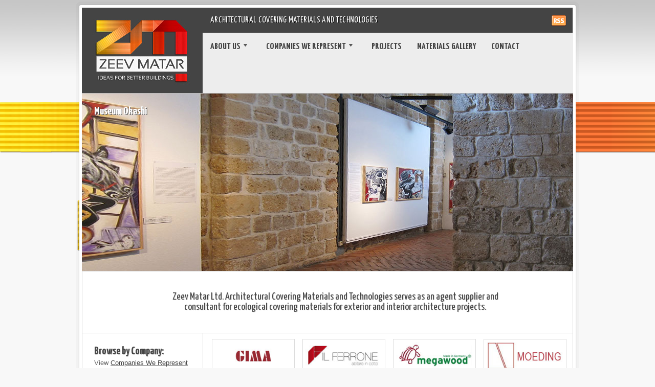

--- FILE ---
content_type: text/html; charset=UTF-8
request_url: http://zmatar.com/
body_size: 7079
content:
<!DOCTYPE html>
<html lang="en-US">
<head>
<meta charset="UTF-8" />
<title>Zeev Matar Ltd. | Architectural Covering Materials and Technologies - זאב מטר בע"מ</title>
<meta name="description" content='זאב מטר בע"מ - חומרי חיפוי אדריכליים - Zeev Matar Ltd. Architectural Covering Materials and Technologies - agent supplier and consultant for ecological covering materials for exterior and interior architecture projects in Israel' />
<meta name="copyright" content="Zeev Matar Ltd. - Copyright 2021" />
<link rel="canonical" href="http://zmatar.com"/>
<meta http-equiv="Content-Type" content="text/html; charset=UTF-8" />
<meta name="robots" content="index, follow" />
<link rel="stylesheet" type="text/css" href="http://zmatar.com/wp-content/themes/teamster/style.css" media="screen" />
<link rel="pingback" href="http://zmatar.com/xmlrpc.php" />
<link rel="icon" href="http://zmatar.com/favicon.ico" type="image/x-icon" />
<link type="image/x-icon" href="favicon.ico" rel="icon" />
<link type="image/x-icon" href="favicon.ico" rel="shortcut icon" />
<link rel='dns-prefetch' href='//s.w.org' />
<link rel="alternate" type="application/rss+xml" title="Zeev Matar Ltd. &raquo; Feed" href="http://zmatar.com/feed/" />
<link rel="alternate" type="application/rss+xml" title="Zeev Matar Ltd. &raquo; Comments Feed" href="http://zmatar.com/comments/feed/" />
		<script type="text/javascript">
			window._wpemojiSettings = {"baseUrl":"https:\/\/s.w.org\/images\/core\/emoji\/12.0.0-1\/72x72\/","ext":".png","svgUrl":"https:\/\/s.w.org\/images\/core\/emoji\/12.0.0-1\/svg\/","svgExt":".svg","source":{"concatemoji":"http:\/\/zmatar.com\/wp-includes\/js\/wp-emoji-release.min.js?ver=5.2.23"}};
			!function(e,a,t){var n,r,o,i=a.createElement("canvas"),p=i.getContext&&i.getContext("2d");function s(e,t){var a=String.fromCharCode;p.clearRect(0,0,i.width,i.height),p.fillText(a.apply(this,e),0,0);e=i.toDataURL();return p.clearRect(0,0,i.width,i.height),p.fillText(a.apply(this,t),0,0),e===i.toDataURL()}function c(e){var t=a.createElement("script");t.src=e,t.defer=t.type="text/javascript",a.getElementsByTagName("head")[0].appendChild(t)}for(o=Array("flag","emoji"),t.supports={everything:!0,everythingExceptFlag:!0},r=0;r<o.length;r++)t.supports[o[r]]=function(e){if(!p||!p.fillText)return!1;switch(p.textBaseline="top",p.font="600 32px Arial",e){case"flag":return s([55356,56826,55356,56819],[55356,56826,8203,55356,56819])?!1:!s([55356,57332,56128,56423,56128,56418,56128,56421,56128,56430,56128,56423,56128,56447],[55356,57332,8203,56128,56423,8203,56128,56418,8203,56128,56421,8203,56128,56430,8203,56128,56423,8203,56128,56447]);case"emoji":return!s([55357,56424,55356,57342,8205,55358,56605,8205,55357,56424,55356,57340],[55357,56424,55356,57342,8203,55358,56605,8203,55357,56424,55356,57340])}return!1}(o[r]),t.supports.everything=t.supports.everything&&t.supports[o[r]],"flag"!==o[r]&&(t.supports.everythingExceptFlag=t.supports.everythingExceptFlag&&t.supports[o[r]]);t.supports.everythingExceptFlag=t.supports.everythingExceptFlag&&!t.supports.flag,t.DOMReady=!1,t.readyCallback=function(){t.DOMReady=!0},t.supports.everything||(n=function(){t.readyCallback()},a.addEventListener?(a.addEventListener("DOMContentLoaded",n,!1),e.addEventListener("load",n,!1)):(e.attachEvent("onload",n),a.attachEvent("onreadystatechange",function(){"complete"===a.readyState&&t.readyCallback()})),(n=t.source||{}).concatemoji?c(n.concatemoji):n.wpemoji&&n.twemoji&&(c(n.twemoji),c(n.wpemoji)))}(window,document,window._wpemojiSettings);
		</script>
		<style type="text/css">
img.wp-smiley,
img.emoji {
	display: inline !important;
	border: none !important;
	box-shadow: none !important;
	height: 1em !important;
	width: 1em !important;
	margin: 0 .07em !important;
	vertical-align: -0.1em !important;
	background: none !important;
	padding: 0 !important;
}
</style>
	<link rel='stylesheet' id='colorbox-theme1-css'  href='http://zmatar.com/wp-content/plugins/jquery-lightbox-for-native-galleries/colorbox/theme1/colorbox.css?ver=1.3.14' type='text/css' media='screen' />
<link rel='stylesheet' id='wp-block-library-css'  href='http://zmatar.com/wp-includes/css/dist/block-library/style.min.css?ver=5.2.23' type='text/css' media='all' />
<link rel='stylesheet' id='promoslider_main-css'  href='http://zmatar.com/wp-content/plugins/promotion-slider/css/slide.css?ver=5.2.23' type='text/css' media='all' />
<script type='text/javascript' src='http://zmatar.com/wp-includes/js/jquery/jquery.js?ver=1.12.4-wp'></script>
<script type='text/javascript' src='http://zmatar.com/wp-includes/js/jquery/jquery-migrate.min.js?ver=1.4.1'></script>
<script type='text/javascript' src='http://zmatar.com/wp-content/plugins/jquery-lightbox-for-native-galleries/colorbox/jquery.colorbox-min.js?ver=1.3.14'></script>
<script type='text/javascript' src='http://zmatar.com/wp-content/themes/teamster/includes/js/general.js?ver=5.2.23'></script>
<script type='text/javascript' src='http://zmatar.com/wp-content/themes/teamster/includes/js/slides.min.jquery.js?ver=5.2.23'></script>
<script type='text/javascript'>
/* <![CDATA[ */
var the_ajax_script = {"ajaxurl":"http:\/\/zmatar.com\/wp-admin\/admin-ajax.php","author_slider_nonce":"51799dc51a"};
/* ]]> */
</script>
<script type='text/javascript' src='http://zmatar.com/wp-content/themes/teamster/includes/js/author-slider.js?ver=5.2.23'></script>
<script type='text/javascript' src='http://zmatar.com/wp-content/themes/teamster/includes/js/jquery.jcarousel.min.js?ver=5.2.23'></script>
<link rel='https://api.w.org/' href='http://zmatar.com/wp-json/' />
<link rel="EditURI" type="application/rsd+xml" title="RSD" href="http://zmatar.com/xmlrpc.php?rsd" />
<link rel="wlwmanifest" type="application/wlwmanifest+xml" href="http://zmatar.com/wp-includes/wlwmanifest.xml" /> 
<link rel="stylesheet" type="text/css" href="http://zmatar.com/wp-content/plugins/microkids-related-posts/microkids-related-posts-default.css" />		<script type="text/javascript">
		// <![CDATA[
			jQuery(document).ready(function($){
				$(".gallery").each(function(index, obj){
					var galleryid = Math.floor(Math.random()*10000);
					$(obj).find("a").colorbox({rel:galleryid, maxWidth:"95%", maxHeight:"95%"});
				});
				$("a.lightbox").colorbox({maxWidth:"95%", maxHeight:"95%"});
			});
		// ]]>
		</script>

<!-- Google Webfonts -->
<link href="http://fonts.googleapis.com/css?family=Yanone+Kaffeesatz:r,b" rel="stylesheet" type="text/css" />
<!-- Woo Custom Typography -->
<style type="text/css">
body { font:normal 14px/1.5em Arial, sans-serif;color:#444444; }
#navigation, #navigation .nav a { font:bold 18px/1.4em 'Yanone Kaffeesatz', arial, sans-serif;color:#444444; }
.post .title { font:bold 30px/1em Arial, sans-serif;color:#444444; }
.post-meta { font:normal 12px/1em Arial, sans-serif;color:#444444; }
.entry, .entry p { font:normal 12px/1.5em Arial, sans-serif;color:#444444; } h1, h2, h3, h4, h5, h6 { font-family: Arial, sans-serif, arial, sans-serif; }
.widget h3 { font:bold 22px/1em 'Yanone Kaffeesatz', arial, sans-serif;color:#444444; }
</style>


<!-- Alt Stylesheet -->
<link href="http://zmatar.com/wp-content/themes/teamster/styles/default.css" rel="stylesheet" type="text/css" />

<!-- Woo Shortcodes CSS -->
<link href="http://zmatar.com/wp-content/themes/teamster/functions/css/shortcodes.css" rel="stylesheet" type="text/css" />

<!-- Custom Stylesheet -->
<link href="http://zmatar.com/wp-content/themes/teamster/custom.css" rel="stylesheet" type="text/css" />
	
		<script type="text/javascript">
			jQuery(window).load(function(){
				
				jQuery('#author-slides').slides({
					preload: true,
					container: "author-slides-container",
					paginationClass: 'pagination',
					generatePagination: false,
					autoHeight: true
				});
											
			});
		</script>
		
	<!-- Google Analytics -->
<script type="text/javascript">

  var _gaq = _gaq || [];
  _gaq.push(['_setAccount', 'UA-37611719-1']);
  _gaq.push(['_trackPageview']);

  (function() {
    var ga = document.createElement('script'); ga.type = 'text/javascript'; ga.async = true;
    ga.src = ('https:' == document.location.protocol ? 'https://ssl' : 'http://www') + '.google-analytics.com/ga.js';
    var s = document.getElementsByTagName('script')[0]; s.parentNode.insertBefore(ga, s);
  })();

</script>
</head>

<body class="home blog chrome layout-left-content">
<div id="wrapper" class="col-full">
	

	
	<div id="header" class="col-full">

		<div id="header-left">
			<div id="logo">
	
							<a href="http://zmatar.com/" title="Architectural Covering Materials and Technologies">
					<img src="http://zmatar.com/images/ZmatarLogo.jpg" alt="Zeev Matar Ltd." />
				</a>
	        	
	        				<h1 class="site-title"><a href="http://zmatar.com/">Zeev Matar Ltd.</a></h1>
	        				<span class="site-description">Architectural Covering Materials and Technologies</span>
	
			</div><!-- /#logo -->
		
		</div><!-- /#header-left -->

        <div id="header-right">
        
        	<div id="tagline"><p>Architectural Covering Materials and Technologies</p></div><!-- /#tagline -->
        	
        	<div id="social-top">
        		<ul>
					<li><a href="http://zmatar.com/feed/" title="Subscribe"><img src="http://zmatar.com/wp-content/themes/teamster/images/ico-top-rss.png" alt="" /></a></li>
																			</ul>        	

        	</div><!-- /#social-top -->
        	
			<div id="navigation">
			
				<ul id="main-nav" class="nav fl"><li id="menu-item-940" class="menu-item menu-item-type-post_type menu-item-object-page menu-item-has-children menu-item-940"><a href="http://zmatar.com/about-us/">About Us</a>
<ul class="sub-menu">
	<li id="menu-item-934" class="menu-item menu-item-type-post_type menu-item-object-page menu-item-934"><a href="http://zmatar.com/about-us/our-vision/">Our vision</a></li>
	<li id="menu-item-933" class="menu-item menu-item-type-post_type menu-item-object-page menu-item-933"><a href="http://zmatar.com/about-us/zeev-matar/">Arch. Zeev Matar</a></li>
</ul>
</li>
<li id="menu-item-938" class="menu-item menu-item-type-post_type menu-item-object-page menu-item-has-children menu-item-938"><a href="http://zmatar.com/companies-we-represent/">Companies We Represent</a>
<ul class="sub-menu">
	<li id="menu-item-943" class="menu-item menu-item-type-post_type menu-item-object-page menu-item-943"><a href="http://zmatar.com/companies-we-represent/gima-girnghuber/">Gima</a></li>
	<li id="menu-item-1383" class="menu-item menu-item-type-post_type menu-item-object-page menu-item-1383"><a href="http://zmatar.com/companies-we-represent/il-ferrone/">Il Ferrone</a></li>
	<li id="menu-item-941" class="menu-item menu-item-type-post_type menu-item-object-page menu-item-941"><a href="http://zmatar.com/companies-we-represent/megawood/">Megawood</a></li>
	<li id="menu-item-942" class="menu-item menu-item-type-post_type menu-item-object-page menu-item-942"><a href="http://zmatar.com/companies-we-represent/moeding/">Moeding</a></li>
	<li id="menu-item-935" class="menu-item menu-item-type-post_type menu-item-object-page menu-item-935"><a href="http://zmatar.com/companies-we-represent/natural-stones/">Natural Stones</a></li>
</ul>
</li>
<li id="menu-item-925" class="menu-item menu-item-type-post_type menu-item-object-page menu-item-925"><a href="http://zmatar.com/projects/">Projects</a></li>
<li id="menu-item-936" class="menu-item menu-item-type-post_type menu-item-object-page menu-item-936"><a href="http://zmatar.com/gallery/">Materials Gallery</a></li>
<li id="menu-item-927" class="menu-item menu-item-type-post_type menu-item-object-page menu-item-927"><a href="http://zmatar.com/contact/">Contact</a></li>
</ul>			
				<div class="fix"></div>
			
			</div><!-- /#navigation -->
						
		</div><!-- /#header-right -->
		
	</div><!-- /#header -->
	
	
	<div class="section col-full">
 
    	<div id="slider">
		  
				<div class="promo_slider_wrapper first no_pause">
										
					<div class="promo_slider auto_advance" style=" height:347px;">
						<span class="promo_slider_time_delay" style="display:none;">6</span>                
															
							<div class="panel panel-1">
								<span class="panel-title" style="display:none;">Museum Okashi</span>
										<div class="promo_slider_background_image"><a href="http://zmatar.com/projects/museum-okashi-old-acre/" target="_self"><img width="960" height="347" src="http://zmatar.com/images/Okashi.jpg" class="attachment-full size-full wp-post-image" alt="" srcset="http://zmatar.com/images/Okashi.jpg 960w, http://zmatar.com/images/Okashi-300x108.jpg 300w" sizes="(max-width: 960px) 100vw, 960px" /></a>		</div>			<div class="promo_slider_title"><a href="http://zmatar.com/projects/museum-okashi-old-acre/" target="_self">Museum Okashi</a>			</div>
										</div>
						
																						
							<div class="panel panel-2">
								<span class="panel-title" style="display:none;">Golda Center</span>
										<div class="promo_slider_background_image"><a href="http://zmatar.com/projects/golda-center-tel-aviv-performing-arts-center/" target="_self"><img width="960" height="347" src="http://zmatar.com/images/golda.jpg" class="attachment-full size-full wp-post-image" alt="" srcset="http://zmatar.com/images/golda.jpg 960w, http://zmatar.com/images/golda-300x108.jpg 300w" sizes="(max-width: 960px) 100vw, 960px" /></a>		</div>			<div class="promo_slider_title"><a href="http://zmatar.com/projects/golda-center-tel-aviv-performing-arts-center/" target="_self">Golda Center</a>			</div>
										</div>
						
																						
							<div class="panel panel-3">
								<span class="panel-title" style="display:none;">Oz Building project</span>
										<div class="promo_slider_background_image"><a href="http://zmatar.com/projects/oz-building-project/" target="_self"><img width="960" height="347" src="http://zmatar.com/images/oz.jpg" class="attachment-full size-full wp-post-image" alt="" srcset="http://zmatar.com/images/oz.jpg 960w, http://zmatar.com/images/oz-300x108.jpg 300w" sizes="(max-width: 960px) 100vw, 960px" /></a>		</div>			<div class="promo_slider_title"><a href="http://zmatar.com/projects/oz-building-project/" target="_self">Oz Building project</a>			</div>
										</div>
						
																						
							<div class="panel panel-4">
								<span class="panel-title" style="display:none;">The Baha’i Project</span>
										<div class="promo_slider_background_image"><a href="http://zmatar.com/projects/the-bahai-project/" target="_self"><img width="960" height="347" src="http://zmatar.com/images/bahai.jpg" class="attachment-full size-full wp-post-image" alt="" srcset="http://zmatar.com/images/bahai.jpg 960w, http://zmatar.com/images/bahai-300x108.jpg 300w" sizes="(max-width: 960px) 100vw, 960px" /></a>		</div>			<div class="promo_slider_title"><a href="http://zmatar.com/projects/the-bahai-project/" target="_self">The Baha’i Project</a>			</div>
										</div>
						
																						
							<div class="panel panel-5">
								<span class="panel-title" style="display:none;">Israel Museum Renewal</span>
										<div class="promo_slider_background_image"><a href="http://zmatar.com/projects/israel-museum-renewal/" target="_self"><img width="960" height="347" src="http://zmatar.com/images/israelMus.jpg" class="attachment-full size-full wp-post-image" alt="" srcset="http://zmatar.com/images/israelMus.jpg 960w, http://zmatar.com/images/israelMus-300x108.jpg 300w" sizes="(max-width: 960px) 100vw, 960px" /></a>		</div>			<div class="promo_slider_title"><a href="http://zmatar.com/projects/israel-museum-renewal/" target="_self">Israel Museum Renewal</a>			</div>
										</div>
						
																		
						<div class="clear"></div>
					
					</div>					
				</div>	</div><!--/#slider -->
	<div class="section-title">
	
    				
    	<div id="intro">
    		<p>Zeev Matar Ltd. Architectural Covering Materials and Technologies serves as an agent supplier and consultant for ecological covering materials for exterior and interior architecture projects.</p>
    	</div><!--/#intro -->
    	    	
    </div><!--/.section-title -->
    
    <div class="fix"></div>
    
</div><!--/.section -->	<div id="author-slides">

	<div class="section col-full">
		
			<div class="section-left">
		
				<div id="author-info">
					<h3>Browse by Company:</h3>
					<p>View <a href="http://zmatar.com/companies-we-represent/">Companies We Represent</a></p>				</div><!--/#author-info -->
				
			</div><!--/.section-left -->
			
			<div class="section-right">
				
				<div id="author-sorter">
					
															<ul class="pagination"><li class="now" ><a id=5 href="?author_id=5"><img src="http://zmatar.com/images/userphoto/5.thumbnail.jpg" alt="Gima" width="185" height="67" class="photo" /><span class="arrow"></span></a></li><li  ><a id=7 href="?author_id=7"><img src="http://zmatar.com/images/userphoto/7.thumbnail.jpg" alt="Il Ferrone" width="185" height="67" class="photo" /><span class="arrow"></span></a></li><li  ><a id=3 href="?author_id=3"><img src="http://zmatar.com/images/userphoto/3.thumbnail.jpg" alt="Megawood" width="185" height="67" class="photo" /><span class="arrow"></span></a></li><li  ><a id=4 href="?author_id=4"><img src="http://zmatar.com/images/userphoto/4.thumbnail.jpg" alt="Moeding" width="185" height="67" class="photo" /><span class="arrow"></span></a></li><li  ><a id=6 href="?author_id=6"><img src="http://zmatar.com/images/userphoto/6.thumbnail.jpg" alt="Natural stones" width="185" height="67" class="photo" /><span class="arrow"></span></a></li></ul>				
				</div><!--/#author-sorter -->
				
			</div><!--/.section-right -->
			
			<div class="fix"></div>
			
		</div><!--/.section -->	
		
		<div id="author-slides-holder" class="open">
			<span class="author_slide_loading" style="display: none;"></span>
			<div class="author-slides-container">	
				
									
			
			<div class="author-slide">	
			
							
				<div class="author-description">
					
					<div class="team-title">
					
											
					</div>
					
					
										
					<h3><a href="http://zmatar.com/author/gima/">Gima</a></h3>
					
					<div class="the-description"><p>Long tradition in brick manufacturing using the most advanced technology for bricks production with up to date ecological high standards are the success of Gima, as very important manufacturer and supplier in Germany, Europe as well as around the world. Quality, colors, surfaces, had made of Gima materials become language that talks architecture, and provides wide spectrum to Architects, Landscape architects, Designers &amp; Developers to gain success.</p></div>
					
					<div><p class="read-more"><a href="http://zmatar.com/author/gima/">Read more about the company</a></p></div>
					
				</div><!--/.author-description -->					
				
				<div class="author-posts">
					
					<ul>
								
								<li class="even">
									
									<a href="http://zmatar.com/external/extrenal-paving/klinker-flooring-tiles/"  title="Klinker flooring tiles"><img src="http://zmatar.com/images/flooring-278x208.jpg" alt=""  width="278"  height="208"  class="woo-image" /></a>									
									<div class="author-post-meta">
										 <h2 class="title"><a href="http://zmatar.com/external/extrenal-paving/klinker-flooring-tiles/" rel="bookmark" title="Klinker flooring tiles">Klinker flooring tiles</a></h2>
									</div><!--/.author-post-meta -->
									
								</li>
								
								
								<li class="odd">
									
									<a href="http://zmatar.com/external/extrenal-paving/klinker-bar-paving-bricks/"  title="Klinker Bar paving bricks"><img src="http://zmatar.com/images/gima-klinkerPavingBar-278x208.jpg" alt=""  width="278"  height="208"  class="woo-image" /></a>									
									<div class="author-post-meta">
										 <h2 class="title"><a href="http://zmatar.com/external/extrenal-paving/klinker-bar-paving-bricks/" rel="bookmark" title="Klinker Bar paving bricks">Klinker Bar paving bricks</a></h2>
									</div><!--/.author-post-meta -->
									
								</li>
								
								
								<li class="even">
									
									<a href="http://zmatar.com/external/extrenal-paving/klinker-paving-bricks/"  title="Klinker paving bricks"><img src="http://zmatar.com/images/paving-278x208.jpg" alt=""  width="278"  height="208"  class="woo-image" /></a>									
									<div class="author-post-meta">
										 <h2 class="title"><a href="http://zmatar.com/external/extrenal-paving/klinker-paving-bricks/" rel="bookmark" title="Klinker paving bricks">Klinker paving bricks</a></h2>
									</div><!--/.author-post-meta -->
									
								</li>
								
								
								<li class="odd">
									
									<a href="http://zmatar.com/external/external-facing/edel-brand-facing-klinker-brick-facade/"  title="&#8220;EDEL &#8211; Brand&#8221; brick facade"><img src="http://zmatar.com/images/gima-edel-278x208.jpg" alt=""  width="278"  height="208"  class="woo-image" /></a>									
									<div class="author-post-meta">
										 <h2 class="title"><a href="http://zmatar.com/external/external-facing/edel-brand-facing-klinker-brick-facade/" rel="bookmark" title="&#8220;EDEL &#8211; Brand&#8221; brick facade">&#8220;EDEL &#8211; Brand&#8221; brick facade</a></h2>
									</div><!--/.author-post-meta -->
									
								</li>
								
									
					</ul>
				
				</div><!--/.author-posts -->
				
				<div class="fix"></div>
					 	
			</div><!--/.author-slide -->
			
			

							</div><!--/.author-slides-container -->
			
		</div><!--/#author-slides-holder -->	

</div><!--/#author-slides -->

		<div id="footer-widgets" class="col-full col-4">

				
			
		<div class="block  footer-widget-1">
        			<div id="woo_contactus-2" class="widget widget_woo_contactus">		<h3>Contact Us</h3>		<div class="contact-widget">
			
			<ul>	
								<li class="location">
					<span class="contact-widget-label">For more information please contact us at:</span>
					<span class="contact-widget-text">Mobile: 972-54-4838707<br />
Fax: 972-4-8282022</span>	
				</li>
									
				<li class="mail"><a href="http://zmatar.com/contact/" class="mail">Send us an email</a></li>												
				
			</ul>
			
			<div class="fix"></div>

		</div>
		</div>   
    		</div>

	        				
			
		<div class="block  footer-widget-2">
        	<div id="ctc-3" class="widget ctc"><h3>Tags</h3><div class="ctc"><a href="http://zmatar.com/tag/trades-stairs/" class="ctc-tag tag-link-93" title="8 topics" rel="tag" style="font-size: 8.4827586206897pt;">Trades stairs</a>
<a href="http://zmatar.com/tag/abrasion-resistant/" class="ctc-tag tag-link-22" title="24 topics" rel="tag" style="font-size: 12.344827586207pt;">Abrasion resistant</a>
<a href="http://zmatar.com/tag/ph-resistant/" class="ctc-tag tag-link-65" title="35 topics" rel="tag" style="font-size: 15pt;">pH resistant</a>
<a href="http://zmatar.com/tag/klinker_bricks/" class="ctc-tag tag-link-51" title="13 topics" rel="tag" style="font-size: 9.6896551724138pt;">Klinker bricks</a>
<a href="http://zmatar.com/tag/split-tiles/" class="ctc-tag tag-link-88" title="6 topics" rel="tag" style="font-size: 8pt;">Split tiles</a>
<a href="http://zmatar.com/tag/recyclable_material/" class="ctc-tag tag-link-68" title="14 topics" rel="tag" style="font-size: 9.9310344827586pt;">Recyclable material</a>
<a href="http://zmatar.com/tag/non-flammable/" class="ctc-tag tag-link-59" title="15 topics" rel="tag" style="font-size: 10.172413793103pt;">Non flammable</a>
<a href="http://zmatar.com/tag/slip-resistant/" class="ctc-tag tag-link-71" title="21 topics" rel="tag" style="font-size: 11.620689655172pt;">Slip resistant</a>
<a href="http://zmatar.com/tag/rectangle-tiles/" class="ctc-tag tag-link-87" title="16 topics" rel="tag" style="font-size: 10.413793103448pt;">Rectangle tiles</a>
<a href="http://zmatar.com/tag/paving-tile/" class="ctc-tag tag-link-85" title="16 topics" rel="tag" style="font-size: 10.413793103448pt;">Paving tile</a>
<a href="http://zmatar.com/tag/skirting-tiles/" class="ctc-tag tag-link-90" title="13 topics" rel="tag" style="font-size: 9.6896551724138pt;">Skirting tiles</a>
<a href="http://zmatar.com/tag/uv-resistant/" class="ctc-tag tag-link-79" title="35 topics" rel="tag" style="font-size: 15pt;">UV resistant</a>
<a href="http://zmatar.com/tag/florentine-red/" class="ctc-tag tag-link-91" title="10 topics" rel="tag" style="font-size: 8.9655172413793pt;">Florentine red</a>
<a href="http://zmatar.com/tag/maintenance-free/" class="ctc-tag tag-link-53" title="15 topics" rel="tag" style="font-size: 10.172413793103pt;">Maintenance free</a>
<a href="http://zmatar.com/tag/square-tiles/" class="ctc-tag tag-link-86" title="14 topics" rel="tag" style="font-size: 9.9310344827586pt;">Square tiles</a>
<a href="http://zmatar.com/tag/terracotta/" class="ctc-tag tag-link-77" title="9 topics" rel="tag" style="font-size: 8.7241379310345pt;">Terracotta</a>
<a href="http://zmatar.com/tag/deleterious-ingredients/" class="ctc-tag tag-link-34" title="14 topics" rel="tag" style="font-size: 9.9310344827586pt;">Deleterious ingredients</a>
<a href="http://zmatar.com/tag/blooming-ingredients/" class="ctc-tag tag-link-30" title="13 topics" rel="tag" style="font-size: 9.6896551724138pt;">Blooming ingredients</a>
<a href="http://zmatar.com/tag/riser-tiles/" class="ctc-tag tag-link-92" title="7 topics" rel="tag" style="font-size: 8.2413793103448pt;">Riser tiles</a>
<a href="http://zmatar.com/tag/coping-elements/" class="ctc-tag tag-link-89" title="6 topics" rel="tag" style="font-size: 8pt;">Coping elements</a></div></div>		</div>

	        				
			
		<div class="block  footer-widget-3">
        	<div id="woo_search-3" class="widget widget_woo_search"><h3>Search our site</h3><div class="search_main">
    <form method="get" class="searchform" action="http://zmatar.com/" >
        <input type="text" class="field s" name="s" value="Search..." onfocus="if (this.value == 'Search...') {this.value = '';}" onblur="if (this.value == '') {this.value = 'Search...';}" />
        <input type="image" src="http://zmatar.com/wp-content/themes/teamster/images/ico-search.png" class="search-submit" name="submit" alt="" />
    </form>    
    <div class="fix"></div>
</div></div>	    <div id="google_translate_element"></div>
	    <script>
		function googleTranslateElementInit() {
		    new google.translate.TranslateElement({
			pageLanguage: 'en',
			includedLanguages: 'fr,iw,it,ru,es'
		    }, 'google_translate_element');
		}
	    </script><script src="http://translate.google.com/translate_a/element.js?cb=googleTranslateElementInit"></script>
		</div>

	        				
					
		<div class="fix"></div>

	</div><!-- /#footer-widgets  -->
    
	<div id="footer-wrapper" class="col-full">

		<div id="footer">
	
			<div id="copyright" class="col-left">
							<p>Zeev Matar Ltd. &copy; 2026. All Rights Reserved.</p>
						</div>
	
			<div id="credit" class="col-right">
				<a title="עיצוב אתרים" href="http://www.okdesign.co.il" target="_blank">
					<img alt="OKdesign - עיצוב אתרים" src="http://zmatar.com/images/okdesign.png">
				</a>
			</div>
	
		</div><!-- /#footer  -->
	
	</div><!-- /#footer-wrapper  -->

</div><!-- /#wrapper -->

<!-- Woo Tabs Widget -->
<script type="text/javascript">jQuery(document).ready(function(){var a="#tagcloud";var b=jQuery("#tagcloud").height();jQuery(".inside ul li:last-child").css("border-bottom","0px");jQuery(".wooTabs").each(function(){jQuery(this).children("li").children("a:first").addClass("selected")});jQuery(".inside > *").hide();jQuery(".inside > *:first-child").show();jQuery(".wooTabs li a").click(function(a){var b=jQuery(this).attr("href");jQuery(this).parent().parent().children("li").children("a").removeClass("selected");jQuery(this).addClass("selected");jQuery(this).parent().parent().parent().children(".inside").children("*").hide();jQuery(".inside "+b).fadeIn(500);a.preventDefault()})})</script>

<script type='text/javascript'>
/* <![CDATA[ */
var promo_slider_options = {"version":"3.3.1"};
/* ]]> */
</script>
<script type='text/javascript' src='http://zmatar.com/wp-content/plugins/promotion-slider/js/promo_slider.js?ver=5.2.23'></script>
<script type='text/javascript' src='http://zmatar.com/wp-includes/js/wp-embed.min.js?ver=5.2.23'></script>
</body>
</html>


--- FILE ---
content_type: text/css
request_url: http://zmatar.com/wp-content/themes/teamster/style.css
body_size: 12266
content:
/*  
Theme Name: Theme
Theme URI: 
Version: 1.0.5
Author: Woo

	Copyright: (c) 2009-2011 WooThemes.
	License: GNU General Public License v2.0
	License URI: http://www.gnu.org/licenses/gpl-2.0.html

*/

/* 

WARNING! DO NOT EDIT THIS FILE!

To make it easy to update your theme, you should not edit the styles in this file. Instead use 
the custom.css file to add your styles. You can copy a style from this file and paste it in 
custom.css and it will override the style in this file. You have been warned! :)

*/
/*-------------------------------------------------------------------------------------------

INDEX:

0. RESET

1. SETUP
-1.1 Defaults
-1.2 Hyperlinks

2. SITE STRUCTURE & APPEARANCE
-2.1 Containers & Columns
-2.2 Navigation
  -2.2.1 Drop-down menus
  -2.2.2 Top Navigation (optional)
-2.3 Header
-2.4 Content
-2.5 Sidebar
-2.6 Footer
-2.7 Breadcrumbs
-2.8 Home Connect & Intro Text 
-2.9 Author Scroller
-2.10 Featured Slider
-2.11 Author Archive & Team Page Template
-2.12 Portfolio Archives
-2.13 Single Portfolio Item

3. POSTS
-3.1 Typographic Elements
-3.2 Images
-3.3 Pagination / WP-Pagenavi / Woo-Pagination
-3.4 Entry Tables

4. WIDGETS
-4.1 Generic Widgets
-4.2 Specific Widgets
-4.3 WooTabs

5. COMMENTS
-5.1 Comments
-5.2 Pingbacks / Trackbacks
-5.3 Comments Form

6. MISC
-6.1 Buttons
-6.2 Contact Form 
-6.3 Gravity forms
-6.4 Timeline page template
-6.5 IE specific styling 
-6.6 Subscribe & Connect

-------------------------------------------------------------------------------------------*/

/*-------------------------------------------------------------------------------------------*/
/* RESET - http://meyerweb.com/eric/tools/css/reset/ | v1.0 | 20080212 */
/*-------------------------------------------------------------------------------------------*/

body,html{height:100%;}
html,body,div,span,applet,object,iframe,h1,h2,h3,h4,h5,h6,p,blockquote,pre,a,acronym,address,big,cite,code,del,dfn,em,font,img,ins,kbd,q,s,samp,small,strike,strong,sub,sup,tt,var,b,u,i,center,dl,dt,dd,ol,ul,li,fieldset,form,label,legend,table,caption,tbody,tfoot,thead,tr,th,td{border:0;outline:0;font-size:100%;vertical-align:top;background:transparent;margin:0;padding:0;}
body{line-height:1;}
ol,ul{list-style:none;}
blockquote,q{quotes:none;}
blockquote:before,blockquote:after,q:before,q:after{content:none;}
:focus{outline:0;}
del{text-decoration:line-through;}
table{border-collapse:collapse;border-spacing:0;}

/* Floating & Alignment  */
.fl{float:left;}
.fr{float:right;}
.ac{text-align:center;}
.ar{text-align:right;}

/* Clear Floats  */
.col-full:after{content:".";display:block;height:0;clear:both;visibility:hidden;}
.fix{clear:both;height:1px;overflow:hidden;margin:-1px 0 0;}
html body * span.clear,html body * div.clear,html body * li.clear,html body * dd.clear{background:none;border:0;clear:both;display:block;float:none;font-size:0;list-style:none;overflow:hidden;visibility:hidden;width:0;height:0;margin:0;padding:0;}



/*-------------------------------------------------------------------------------------------*/
/* 1. SETUP */
/*-------------------------------------------------------------------------------------------*/

/* 1.1 Defaults */

/* Embed fonts */
@font-face {
	font-family: AdelleBasic;
	src: url(includes/fonts/AdelleBasic_Bold.eot); /* IE */
	src: local("AdelleBasic"), url(includes/fonts/AdelleBasic_Bold.otf) format("opentype"); /* non-IE */
}

body  { font: 13px/1.6em sans-serif; color: #5D5F65; background:#C4C4C4 url(images/bg.png) repeat; }

h1, h2, h3, h4, h5, h6  { margin: 0; font-family: AdelleBasic, sans-serif; color: #222; font-weight:normal; }
h1  {font-size: 2em } h2  {font-size: 1.8em;} h3  {font-size: 1.6em;} h4  {font-size: 1.2em;} h5  {font-size: 1em;} h6  {font-size: 0.8em;}

p {margin: 0; }

hr { background-color: #e6e6e6;	border:0; height: 1px; margin-bottom: 20px; }

input, textarea { padding: 5px; border-color: #dedede #EFEFEF #EFEFEF #dedede; border-width:1px; border-style:solid; -moz-border-radius: 3px; -webkit-border-radius: 3px; border-radius:3px; color: #777; }

/* 1.2 Hyperlinks */

a { color: #226781; text-decoration:none;}
a:hover { color: #216781; text-decoration:underline;}

h1 a:link, h1 a:visited, h2 a:link, h2 a:visited, h3 a:link, h3 a:visited,
h4 a:link, h4 a:visited, h5 a:link, h5 a:visited, h6 a:link, h6 a:visited  { text-decoration: none; }
h1 a:hover, h2 a:hover, h3 a:hover, h4 a:hover, h5 a:hover, h6 a:hover  {text-decoration: underline;}



/*-------------------------------------------------------------------------------------------*/
/* 2. SITE STRUCTURE & APPEARANCE */
/*-------------------------------------------------------------------------------------------*/

/* 2.1 Containers & Columns */
#wrapper { width: 960px; margin: 30px auto; background: #fff; border: 1px dotted #000; }

#main{width:610px; padding: 2em 30px; }
.col-full {width: 960px; margin:0 auto;}
#main.fullwidth, .layout-full #main {width: 900px; margin:0 auto;}

#sidebar{width:290px; background: #f2f2f2; }
#sidebar .primary { padding: 2em 20px 2em 15px; border-left: 5px solid #e6e6e6; }

#sidebar .secondary { width:140px; } 

.entry img { max-width:610px; }
.layout-full .entry img { max-width:950px; }

.col-left { float: left; }
.col-right { float: right; }

.layout-right-content #main { float:right; }
.layout-right-content #sidebar { float:left; }


/* 2.2 Navigation */
#navigation{ font:bold 13px/1em AdelleBasic, sans-serif; }

#navigation ul.rss{background:url(images/ico-rss.png) no-repeat right 44%;margin:0 15px 0 0; padding:0 25px 0 0;line-height: 1;}
#navigation ul.rss li{display:inline;padding:0;}
#navigation ul.rss li a{color:#d75418;text-decoration:none; padding:10px 5px; line-height: 18px; display: inline-block; position: relative;}
#navigation ul.rss li.sub-email {color:#dedede;}
#navigation ul.rss li a:hover{text-decoration:underline;}

.nav { z-index:99; margin:0; padding:0; list-style:none; line-height:1; }
.nav a  { position:relative; color:#000; display:block; z-index:100; padding:0; margin: 15px 20px; line-height:12px; text-decoration:none; text-transform: uppercase; text-shadow:0 1px 0 #fff;  }
.nav li  { float:left; width: auto; }
.nav li a.sf-with-ul { padding-right:20px; }

.nav a:hover, 
.nav li.current_page_item a, 
.nav li.current_page_parent a,
.nav li.current-menu-ancestor a,
.nav li.current-cat a,
.nav li.current-menu-item a { border-bottom: 1px solid #000; }

/* Optional Styling */
#navigation { background: url(images/bg-nav.png); }
#navigation .nav li a {}
#navigation .nav li:first-child a { border-left:none; }

	/* 2.2.1 Drop-down menus */
	.nav li ul  { background: #fafafa; margin:0 0 0 -1px; padding:0; position: absolute; left: -999em; top:85px; width: 170px; border: 1px solid #e3e3e3; z-index:999;  }
	.nav li ul li a  { padding:8px; margin: 0; width:154px; color:#666; background: none; font-size:0.9em; text-transform: capitalize; font-weight: normal; }
	.nav li ul li a:hover  { text-decoration: underline; }
	.nav li ul li a.sf-with-ul { padding-right:0; }
	.nav li ul ul  { margin: -37px 0 0 140px; }
	
	.nav li ul li a:hover, 
	.nav li.current_page_item ul li a, 
	.nav li.current_page_parent ul li a,
	.nav li.current-menu-ancestor ul li a,
	.nav li.current-cat a ul li,
	.nav li.current-menu-item ul li a,
	.nav li.sfHover ul li { background:none;}
	
	.nav li:hover,.nav li.hover  { position:static; }
	.nav li:hover ul ul, .nav li.sfhover ul ul,
	.nav li:hover ul ul ul, .nav li.sfhover ul ul ul,
	.nav li:hover ul ul ul ul, .nav li.sfhover ul ul ul ul { left:-999em; }
	.nav li:hover ul, .nav li.sfhover ul,
	.nav li li:hover ul, .nav li li.sfhover ul,
	.nav li li li:hover ul, .nav li li li.sfhover ul,
	.nav li li li li:hover ul, .nav li li li li.sfhover ul  { left:auto; }
	
	.nav .sf-sub-indicator {background:	url(images/arrow-superfish.png) no-repeat;position:absolute;display:block;right:0.4em;top:27%;width:7px;height:10px;text-indent:-999em;overflow:hidden;}
	.nav li ul .sf-sub-indicator {background:url(images/arrow-superfish-right.png) no-repeat; top:38%; }
	
	/* Optional Styling */
	#navigation .nav li ul  { 
		/* Border Radius */
		border-radius: 0 0 4px 4px; -moz-border-radius: 0 0 4px 4px; -webkit-border-radius: 0 0 4px 4px; 
	
		/* Box Shadow */
		-moz-box-shadow: 0 2px 2px rgba(0,0,0,.03);
		-webkit-box-shadow: 0 2px 2px rgba(0,0,0,.03);
		box-shadow: 0 2px 2px rgba(0,0,0,.03);
	}
	#navigation .nav li ul ul { border-radius: 0 4px 4px 4px; -moz-border-radius: 0 4px 4px 4px; -webkit-border-radius: 0 4px 4px 4px; }
	#navigation .nav li ul li a { border:0; border-top:1px solid #fff; border-bottom:1px solid #dedede; }
	#navigation .nav li ul li:first-child a { border-top:none; }
	#navigation .nav li ul li:last-child a { border-bottom:none; }

	/* 2.2.2 Top Navigation (optional) */
	#top { background: #000; }
	#top .nav { }
	#top .nav a { color:#ddd; padding:8px 10px; line-height:18px; text-decoration:none; text-shadow:none; }
	#top .nav li  {  }
	#top .nav li a.sf-with-ul { padding-right:20px; }
	
	#top .nav a:hover, 
	#top .nav li.current_page_item a, 
	#top .nav li.current_page_parent a,
	#top .nav li.current-menu-ancestor a,
	#top .nav li.current-cat a,
	#top .nav li.current-menu-item a,
	#top .nav li.sfHover { background: #222; }
	
	#top .nav li ul  { background: #222; margin:0; padding:0px; width: 180px; border: none; z-index:999;
		/* Box Shadow */
		-moz-box-shadow: 0 2px 2px rgba(0,0,0,.1);
		-webkit-box-shadow: 0 2px 2px rgba(0,0,0,.1);
		box-shadow: 0 2px 2px rgba(0,0,0,.1);
	}
	#top .nav li ul, #top .nav li ul li:last-child a {
		/* Border Radius */
		border-radius: 0 0 4px 4px; -moz-border-radius: 0 0 4px 4px; -webkit-border-radius: 0 0 4px 4px; 
	}
	#top .nav li ul li { box-shadow: 0 4px 8px rgba(0, 0, 0, 0.1); }
	#top .nav li ul li a  { padding:8px 10px; width:160px; color:#ddd; background: none; font-size:0.9em;}
	#top .nav li ul li a:hover  { background: #000; }
	#top .nav li ul li a.sf-with-ul { padding-right:10px; }
	#top .nav li ul ul  { margin: -34px 0 0 180px; }
	
	#top .nav li:hover, #top .nav li.hover  { position:static; }
	#top .nav li:hover ul ul, #top .nav li.sfhover ul ul,
	#top .nav li:hover ul ul ul, #top .nav li.sfhover ul ul ul,
	#top .nav li:hover ul ul ul ul, #top .nav li.sfhover ul ul ul ul { left:-999em; }
	#top .nav li:hover ul, #top .nav li.sfhover ul,
	#top .nav li li:hover ul, #top .nav li li.sfhover ul,
	#top .nav li li li:hover ul, #top .nav li li li.sfhover ul,
	#top .nav li li li li:hover ul, #top .nav li li li li.sfhover ul  { left:auto; }

/* 2.3 Header */
#header{padding:0;clear:both;position:relative;border-bottom: 1px dotted black;}
#header-left { float: left; width: 250px; background: #000; border-right: 1px dotted #fff; }
#header-right { float: left; position:relative; width: 709px; }
#header-right #tagline { background: #000; color: #fff; padding: 15px 20px; }
#header-right #tagline p { font-family:Georgia, serif; font-size: 13px; font-style: italic; }

#social-top { position:absolute; top:11px; left:575px; width:130px; }
#social-top ul li { float:left; margin:0 5px 0 0; }
#social-top ul li:last-child { margin:0; }
#social-top ul li a:hover img { opacity:0.8; }

#logo  { float:left; height: 100%; padding: 24px 25px;  }
#logo img  { }
#logo .site-title, #logo .site-description  { font-family:Georgia, serif; color: #000; display:none;  }
#logo .site-title a { color:#222; font-size:40px; line-height:40px; text-transform:none; font-weight:normal; text-decoration:none; }
#logo .site-title a:hover { text-decoration:underline; }
#logo .site-description { color:#999; font:italic 14px/1em Georgia, serif; }

#topad {float:right;}

/* Section */
.section { border-bottom: 1px dotted #000; }
.section-left { float: left; width: 250px; border-right: 1px dotted #000; }
.section-right { float: left; width: 649px; }

/* 2.4 Content */
#content{}

/* 2.5 Sidebar */
#sidebar{overflow:hidden;}
#sidebar .primary { }
#sidebar .secondary { float:left; margin-right:20px; } 
#sidebar .secondary.last { margin:0; } 

/* 2.6 Footer */
#footer-wrapper { overflow: hidden; }
#footer{ padding: 15px 30px; background: #000; color:#fff; overflow: hidden; }
#footer p {}
#footer a { color: #FFE400; }
#footer #credit img{vertical-align:middle;}
#footer #credit span{display:none;}

#footer-widgets { background: #eee; border-top:5px solid #E2E2E2; text-shadow:0 1px 0 #fff; padding:10px 0; overflow: hidden; clear: both; }
#footer-widgets .block { padding:20px 15px 0 15px; margin: 0 15px; width:210px; float:left; }
#footer-widgets.col-1 .block { width:100%; padding-left:0; }
#footer-widgets.col-2 .block { width:460px;  }

#footer-widgets.col-3 .block { width:220px;  }
#footer-widgets.col-3 .block.special { width:340px;  }

#footer-widgets.col-4 .block { width:180px;  }

/* 2.7 Breadcrumbs */
#breadcrumbs { margin-bottom: 2em; }

/* 2.8 Home Connect & Intro Text */
#home-connect { padding: 24px 25px; }
#home-connect h3 { background: url(images/bg-heading.png) repeat-x bottom left; padding-bottom: 20px;  margin: 0 0 10px; }
#home-connect ul li { color: #000; font-family:Georgia, serif; font-size: 14px;  margin: 7px 0; padding: 7px 0 7px 50px; }
#home-connect ul li.location { background: url(images/ico-marker.png) 6px center no-repeat; }
#home-connect ul li.mail { background: url(images/ico-mail.png) left center no-repeat; }

#home-connect ul li a { color: #000; text-decoration: none; }
#home-connect ul li a:hover { text-decoration: underline; }

#intro { color: #000; padding: 20px 30px; font:normal 16px/26px Georgia, serif; }
#intro p {}

/* 2.9 Author Scroller */
#author-info { padding: 24px 25px; height: 46px; }
#author-info h3 { margin: 0 0 10px; }
#author-info p { color: #656565; }
#author-info p a { color: #000; text-decoration: underline; }
#author-info p a:hover { color: #656565; }

#author-sorter { padding: 20px 30px; margin-right: 2px; width:650px;}
#author-sorter ul { /*width: 720px !important;*/}
#author-sorter ul li { display: block; float: left; margin-right: 30px;}
#author-sorter ul li a{ border: 1px solid #000; display: block; width: 48px; }
#author-sorter ul li a:hover img, #author-sorter ul li.now a img { border: 1px solid #FFE400; width: 46px; height: 46px; }
#author-sorter ul li.now { position:relative; }
#author-sorter ul li.now .arrow { position:absolute; top: 64px; left:10px; background:url(images/arrow-author-hover.png) top left no-repeat; width:29px; height:18px; z-index: 9999; }
#author-slides-holder { display: none; }
#author-slides-holder.open { display: block; border-top: 4px solid #d6d6d6; border-bottom: 1px dotted #000000; }
#author-slides-holder .author_slide_loading{background: url("images/ajax-loader.gif") no-repeat scroll left top transparent;height: 18px;width: 29px;z-index: 9999; display: block; text-indent:-9999px; margin: 0 auto; margin-top: 15px; margin-bottom: 15px; }
.author-slides-container {border-bottom: 4px solid #d6d6d6;}

#author-slides {}
.author-slide { padding:15px 30px; background: #eee; width: 900px; }

.author-description { width: 260px; float: left; background: #fff; border:1px solid #e3e3e3; padding: 15px; margin: 15px 0; }
.author-description ul.social { display: block; background: url(images/bg-heading.png) repeat-x bottom left; padding-bottom: 35px;  margin: 0 0 20px; }
.author-description ul.social li { float: right; }
.author-description ul.social li img { padding: 0 4px; }
.author-description h3 { border-bottom:1px dotted #000; padding: 0 0 15px; margin: 0 0 15px; }
.author-description h3 a { color:#000; text-decoration: none; }
.author-description h3 a:hover { color:#000; text-decoration: underline; }
.author-description .team-title { float: left; }
.author-description span { display: block; font-size: 14px; font-family: Georgia, serif; font-style: italic; color: #666; }
.author-description .the-description { line-height: 1.9em; }
.author-description p.read-more { margin:10px 0 0 0; }
.author-description p.read-more a { color:#000; font-weight:bold; }

.author-posts { width: 590px; float: right; }
.author-posts ul {}
.author-posts ul li { width: 278px; height: 208px; margin: 15px 0; border: 1px solid #fff; float: left; position: relative; -moz-box-shadow: 0px 1px 4px #aaa; -webkit-box-shadow: 0px 1px 4px #aaa; box-shadow: 0px 1px 4px #aaa; background: #000; }
.author-posts ul li.even { margin-right: 28px; }
.author-posts ul li.odd {}
.author-posts ul li a:hover img { opacity: 0.9; }

.author-posts .author-post-meta { width: 200px; position: absolute; bottom: 15px; right: 0; padding: 12px 10px; background: white; text-align: left; }
.author-posts .author-post-meta a { color: #000; }
.author-posts .author-post-meta h2.title { font-size: 16px; margin: 10px 0 3px 0; }
.author-posts .author-post-meta .date_post { background: #FFE400; color: #000; padding: 5px 8px; font-size: 11px; }
.author-posts .author-post-meta .date_portfolio { background: #c5376d; color: #000; padding: 5px 8px; font-size: 11px; }
.author-posts .author-post-meta .category { font-weight: 700; }

/*#author-sorter .jcarousel-container  { width: 650px; margin: 0 auto; /*text-align: center; }*/
#author-sorter .jcarousel-clip   { width: 630px !important; margin: 0 auto; }
/*#author-sorter .jcarousel-item  { width: 48px !important; height: 50px; }*/
.jcarousel-next, .jcarousel-prev  { position: absolute; top: 47%;cursor: pointer; height: 10px; width: 7px; background-position: top left; background-repeat: no-repeat; }
.jcarousel-prev  { left: -12px; background-image: url(images/ico-gallery-prev.png); }
.jcarousel-next  { right: 6px; background-image: url(images/ico-gallery-next.png); }

/* 2.10 Featured Slider */
#slides { border-bottom: 1px dotted #000; }
#slides h3 { padding: 30px; border-bottom: 1px dotted #000; }
#slides_container { width: 709px; letter-spacing: 0.8px; background: #000; }
#slides_container .slide  { display:none; }
#slides_container .slide h2 { font-size: 42px; line-height: 40px; font-weight: bold; color: #fff; padding: 15px 15px; margin-bottom: 10px; background:#000;background:rgba(0,0,0,.4); display: inline-block; }
#slides_container .slide h2 a { color: #fff; text-shadow: #000 1px 1px 0; }
#slides_container .slide .entry { padding: 15px 15px; margin-bottom: 10px; background:#000;background:rgba(0,0,0,.4); text-shadow: #000 1px 1px 0; }
#slides_container .slide .entry p { font-size: 12px; color:#fff; margin:0;}
#slides_container .slide .date { color: #666; background: #fff; text-shadow: none; font-size: 12px; font-weight: normal; font-style: italic; position: relative; margin: 0; padding: 5px 10px; }
#slides_container .caption {position:absolute;color:#fff;margin: 20px; bottom: 0; }
#slide-nav { width: 250px; height: 363px; border-right: 1px dotted #fff; background: #000; }
#slide-nav li { position: relative; }
#slide-nav li a { height: 120px; display: block; border-top: 1px dotted #fff; }
#slide-nav li a img { }
#slide-nav li a:hover { text-decoration: none; }
#slide-nav li:first-child a { border: 0; }

#slide-nav li a span { position: absolute; }

/* normal */
#slide-nav li a span.rollover { display:none; }
#slide-nav li a span.info { color: #fff; font-size: 18px; font-weight: normal; padding: 0; bottom: 0; }
#slide-nav li a span.info .date { color: #666; background: #fff; text-shadow: none; font-size: 12px; font-weight: normal; font-style: italic; position: relative; margin: 0; padding: 5px 10px; }
#slide-nav li a span.info .title { display: block; position: relative; color: #fff !important; font-family: AdelleBasic, sans-serif; font-size: 16px !important; background: #000; padding: 5px 10px; }

/* rollover */
#slide-nav li a:hover span.info { display:none; }
#slide-nav li a:hover span.rollover { display:block; width: 250px; height: 120px; bottom: 0; color: #fff; }
#slide-nav li a:hover span.rollover-inside { padding: 25px 30px; }
#slide-nav li a:hover span.rollover .avatar { width: 48px; height: 48px; float: left; }
#slide-nav li a:hover span.rollover .author { height: 39px; width: 121px; top: 25px; left: 78px; padding: 5px 10px; background: #000; font-family:Georgia, serif; font-size: 13px; font-style: italic; line-height: 18px; }
#slide-nav li a:hover span.rollover .author strong { display: block; }
#slide-nav li a:hover span.rollover .link { width: 179px; top: 73px; padding: 2px 5px; background: #fff; color: #000; font-size: 11px; text-transform: uppercase; text-align: center; }

/* 2.11 Author Archive & Team Page Template */

/* Layout */
.author #sidebar { width:250px; }
.author #main { width: 649px; }

#post-author .profile-image { float:right; width: 195px; margin:0 0 30px 30px; }
#post-author .profile-image img { border: 1px solid #000; }
#post-author .profile-content { float: left; width: 422px; }
#post-author .profile-content h2.title { margin: 0 0 10px; }
#post-author .profile-social { border-bottom: 1px dotted #000; margin:0 0 30px; }
#post-author .profile-social .team-title { float:left; font-family:Georgia, serif; font-size: 16px; font-style: italic; color: #666; margin-right: 15px; }
#post-author .profile-social ul { overflow: hidden; display: block; margin: 0 0 30px; }
#post-author .profile-social ul li {}
#post-author .profile-social ul li img { padding: 0 4px; float: left; }
#post-author .profile-social ul li:first-child img { padding-left: 0; }
#post-author .profile-description { margin:0 0 30px; }

.author h3#recent-by { font-family:Georgia, serif; font-size: 14px; font-style: italic; color: #666; border-bottom: 1px dotted #000; padding: 0 0 20px; margin: 0 0 20px; }
.author .post { border-bottom: 1px dotted #000; overflow: hidden; }
.author .post .title a:link, .author .post .title a:visited { color: #216781; font:bold 16px/1em Helvetica, Arial, sans-serif; }
.author .post .title, .author .post .title { margin: 0; }

#author-portfolio .post { border: 0; margin-bottom: 0; }
#author-portfolio .post .title a:link, #author-portfolio  .post .title a:visited { color: #216781; font:bold 13px/1em Helvetica, Arial, sans-serif; overflow: hidden; }
#author-portfolio .post .title, #author-portfolio .post .title { clear: both; }

.author #sidebar h3 { padding: 30px 15px; text-shadow:0 1px 0 #fff; border-right: 5px solid #E6E6E6; }
.author ul.authors-list { -moz-box-shadow: 0 -1px 0 #E5E5E6; -webkit-box-shadow: 0 -1px 0 #E5E5E6; box-shadow: 0 -1px 0 #E5E5E6; }
.author ul.authors-list li { position: relative; border-top: 1px solid #fff; border-bottom: 1px solid #E5E5E6; }
.author ul.authors-list li a { display: block; padding: 10px 15px; color: #000; text-decoration: none; font-size: 14px; border-right: 5px solid #E6E6E6; overflow: hidden; }
.author ul.authors-list li img { float:left; border: 1px solid #000; margin-right: 15px; }
.author ul.authors-list li a.active { background: #000; color: #fff; border-right: 5px solid #000; }
.author ul.authors-list li a.active img { border: 1px solid #fff; }
.author ul.authors-list li a.active span.arrow { display: block; position: absolute; background: url(images/author-list-arrow.png) no-repeat top left; width: 12px; height: 24px; left: 238px; top: 24px; }
.author ul.authors-list li a:hover { background: #000; color: #fff; border-right: 5px solid #000; }
.author ul.authors-list li a:hover img { border: 1px solid #fff; }
.author ul.authors-list li a:hover span.arrow { display: block; position: absolute; background: url(images/author-list-arrow.png) no-repeat top left; width: 12px; height: 24px; left: 238px; top: 24px; }
.author ul.authors-list li span.name { float: left; }
.author ul.authors-list li span.team-title { display: block; float: left; margin-top: 5px; font-size: 12px; color: #666; }

.author .portfolio-more { margin: 0 0 2em; }

.author .portfolio-more a {
    display: inline-block;
    margin: 5px;
    font-weight:bold;
    padding: 8px 13px;
    border: 1px solid #000;
    color: #fff !important;
    text-align: center;
    text-decoration: none;
    
    /*Border radius*/
    -webkit-border-radius: 6px;
    -moz-border-radius: 6px;
    border-radius: 6px;
    
    background: #000; /*Fallback*/
    background: -webkit-gradient(
                    linear,
                    left top,
                    left bottom,
                    color-stop(.3, #545454),
                    color-stop(1, #000000)
                );
    background: -moz-linear-gradient(
                    center top,
                    #545454 30%,
                    #000000 100%
                ); 
    
    /*Box shadow*/
    -webkit-box-shadow: inset 0 1px 0 hsla(0,100%,100%,.3) /*Top*/, 
                        inset 0 0 2px hsla(0,100%,100%,.3) /*Shine*/, 
                        0 1px 2px hsla(0, 0%, 0%, .29) /*Shadow*/;
    -moz-box-shadow: inset 0 1px 0 hsla(0,100%,100%,.3) /*Top*/, 
                    inset 0 0 2px hsla(0,100%,100%,.3) /*Shine*/, 
                    0 1px 2px hsla(0, 0%, 0%, .29) /*Shadow*/;
    box-shadow: inset 0 1px 0 hsla(0,100%,100%,.3) /*Top*/, 
                inset 0 0 2px hsla(0,100%,100%,.3) /*Shine*/, 
                0 1px 2px hsla(0, 0%, 0%, .29) /*Shadow*/;

}

.author .portfolio-more a:hover {
	opacity:0.9;
}

/* 2.12 Portfolio Archives */

#portfolio { clear: both; width: 640px; }
#portfolio .post { padding: 1em; padding-left: 0; }
.portfolio-items { background: #FFFFFF; }
#portfolio a.thumb { background: #FFFFFF; display: block; margin: 0px; margin-right: 20px; margin-bottom: 20px; }
#portfolio a.thumb:hover { text-decoration: none; background: #FFFFFF url('images/portfolio-hover.png') no-repeat 50% 50%; }

#portfolio .portfolio-items .portfolio-item  { margin: 0 30px 15px 0;  padding: 0; }
#portfolio .portfolio-items .portfolio-item h3  { margin: 20px 0 0 0; font-weight: bold; }
#portfolio .portfolio-items .portfolio-item h3 a { color: #000; }
#portfolio .portfolio-items .portfolio-item .author { font-size: 11px; }

.portfolio-image span.info { color: #fff; font-size: 18px; font-weight: normal; padding: 0; bottom: 0; }
.portfolio-image span.info .author { color: #666; background: #fff; text-shadow: none; font-size: 12px; font-weight: normal; font-style: italic; position: relative; margin: 0; padding: 5px 10px; }

#portfolio .group.portfolio-img a.thumb { margin-bottom: 0px; margin-right: 0px; height: auto; }
#portfolio .group.portfolio-img a.thumb:hover { background-position: 50% 45%; }
#portfolio .group.portfolio-img  { float: left; display: block; }
#portfolio .group.portfolio-img img { border: 0; }
#portfolio .group.portfolio-img h3 { font-size: 14px; }

#portfolio #port-tags { margin: 0 0 10px;padding: 0 0 20px;}
#portfolio #port-tags .port-cat { text-transform:uppercase; font-size: 11px; }
#portfolio #port-tags .port-cat a { padding: 4px 7px 2px; margin: 0 0 0 5px; background: #fff; border: 1px solid #ccc; font-weight: bold; border-radius: 3px; -moz-border-radius: 3px; -webkit-border-radius: 3px; color: #aaa; }
#portfolio #port-tags .port-cat a:hover, 
#portfolio #port-tags .port-cat a.current { text-decoration:none; background:#eee; color: #226781; text-shadow: 1px 1px 0 rgba(255,255,255,1); }

/* 2.13 Single Portfolio Items */

body.single-portfolio #post-gallery, body.single-portfolio .post-embed, body.single-portfolio .video { float: left; margin-bottom: 20px; width: 600px; }
body.single-portfolio .slides_container { width: auto; }
body.single-portfolio.layout-left-content .hentry.video-excerpt, 
body.single-portfolio.layout-right-content .hentry.video-excerpt { float: none; width: auto; }
body.single-portfolio.layout-left-content .hentry.image, 
body.single-portfolio.layout-right-content .hentry.image { float: none; width: auto; clear: both; }
body.single-portfolio .video { margin-bottom: 20px; }
body.single-portfolio.layout-left-content .hentry.gallery, 
body.single-portfolio.layout-right-content .hentry.gallery { float: none; width: auto; clear: both; }
body.single-portfolio .post-meta { margin: 10px 0 1.5em 0; }

#post-gallery .slides_control .slide { display: none; } /* Prevents the gallery from displaying incorrectly on first load. */
#post-gallery .photo-caption { background: #FFFFFF; padding: 5px; display: block; position: relative; width: 100%; top: -50px; z-index: 99; }
#post-gallery .photo-caption {
	filter: alpha(opacity=80); /* internet explorer */
	-khtml-opacity: 0.8;      /* khtml, old safari */
	-moz-opacity: 0.8;       /* mozilla, netscape */
	opacity: 0.8;           /* fx, safari, opera */
}
#post-gallery .pagination li { display: inline; padding-right: 10px; margin: 15px 4px 15px 0; }
#post-gallery .pagination li a { display: block; }
#post-gallery .pagination .jcarousel-prev, #post-gallery .pagination .jcarousel-next { cursor: pointer; width: 7px; height: 10px; position: absolute; top: 45%; }
#post-gallery .pagination .jcarousel-prev { background: transparent url(images/ico-gallery-prev.png) no-repeat left top; left: -15px; }
#post-gallery .pagination .jcarousel-next { background: transparent url(images/ico-gallery-next.png) no-repeat right top; right: -15px; }
#post-gallery .pagination .jcarousel-prev-disabled,
#post-gallery .pagination .jcarousel-next-disabled {
	filter: alpha(opacity=20); /* internet explorer */
	-khtml-opacity: 0.2;      /* khtml, old safari */
	-moz-opacity: 0.2;       /* mozilla, netscape */
	opacity: 0.2;           /* fx, safari, opera */
}

body.single-portfolio .hentry { float: right; width: 40%; }
body.single-portfolio.two-col-left .hentry, 
body.single-portfolio.two-col-right .hentry, 
body.single-portfolio.two-col-middle .hentry, 
body.single-portfolio.three-col-left .hentry, 
body.single-portfolio.three-col-right .hentry, 
body.single-portfolio.three-col-middle .hentry { clear: both; float: none; width: auto; }

/*-------------------------------------------------------------------------------------------*/
/* 3. POSTS */
/*-------------------------------------------------------------------------------------------*/

#breadcrumb, .post .video { margin-bottom:1.5em;}

.archive_header  { display: block; float: left; width: 100%; margin:0 0 30px; padding:0 0 10px; font-size: 18px; font-weight: bold; border-bottom:#e6e6e6 1px solid; }
.archive_header .catrss a  { font-size: 14px; text-decoration: none; line-height: 28px; }

.post  { margin: 0 0 2em; padding: 0 0 1em; }

.post .title, .page .title  { font:normal bold 24px/1em AdelleBasic, sans-serif;position:relative; margin: 0 0 0.5em; }
.post .title a:link, .post .title a:visited  { color:#222; }

.post .post-header { border-bottom: 1px dotted #000; margin: 0 0 20px; padding: 0 0 20px; }
.post .post-header .profile-image { float:left; margin:0 20px 0 0; border: 1px solid #000; }

.post-meta {font:1em/1em sans-serif;color:#999; margin: 0 0 10px; }
.post-more { clear:both; margin:1em 0; color:#999;}
.post p.tags{background:url(images/ico-tag.png) no-repeat top left;padding-left:25px;width:100%;clear:both;margin-bottom:20px;}
.post-meta a:link, .post-meta a:visited, .post-more a:link, .post-more a:visited, .post p.tags a:link, .post p.tags a:visited { text-decoration: underline; color:#000; }
.post p.share { padding: 15px 0; }
.post-more a:hover, .post-meta a:hover, .post p.tags a:hover { text-decoration:underline; color:red;}

.post-meta span { padding: 0 0 0 20px; margin: 0 10px 0 0; font-family:Georgia, serif; font-size: 12px; font-style: italic;  }
.post-meta span.post-date { background: url(images/ico-cal.png) no-repeat left center; }
.post-meta span.post-author { background: url(images/ico-author.png) no-repeat left center; }
.post-meta span.post-category { background: url(images/ico-category.png) no-repeat left center; }

/* 3.1 Typographic Elements */
.entry, .entry p  { color: #5D5F65; font:13px/1.6em Helvetica, Arial, sans-serif; }
.entry h1, .entry h2, .entry h3, .entry h4, .entry h5, .entry h6 { margin:0 0 0.5em; line-height:1.5em; }
.entry p  { margin-bottom: 1.2em; }
.entry blockquote  { background:url(images/blockquote.png) no-repeat 0 12px; padding: 10px 20px 10px 50px; color: #444;  }
.entry blockquote p  { font-style:italic; }

.entry ul  { margin-bottom: 1.5em; padding: 0 0 0 30px; }
.entry ul ul  { margin: 0; }
.entry ul li  {	list-style-type: disc; }
.entry ul ul li  { list-style-type: circle; }

.entry ol  { margin-bottom: 1.5em; padding: 0 0 0 30px; }
.entry ol ol  { margin: 0; }
.entry  ol li  { list-style-type: decimal; }
.entry  ol li ol li  { list-style-type: lower-latin; }

/* 3.2 Images */
.entry img, img.thumbnail { padding: 4px; border: 1px solid #ddd; background:#fff; -moz-box-shadow: 0px 0px 4px #ccc; box-shadow: 0px 0px 4px #ccc; }
.entry img:hover, img.thumbnail:hover { border-color:#aaa;  }
img.wp-smiley  { padding: 0; border: none; }

.alignleft  { float: left; height: auto; margin: 0px 20px 10px 0; }
.alignright  { float: right; height: auto; margin: 0px 0 10px 20px; }
.aligncenter  { text-align: center; margin-bottom:15px;}
img.aligncenter  { margin-left:auto; margin-right:auto; display:block; }

.entry .wp-caption { padding: 1px; text-align:center; background:#F8F8F8; border: solid 1px #ddd; }
.entry .wp-caption img{ margin:0; padding:4px 0; background:none; border:0; }
.entry .wp-caption-text { margin:0; padding:0; font:0.9em/1.5em sans-serif; text-align:center; }
.entry .wp-caption.aligncenter { margin:0 auto 15px; }

/* 3.3 Pagination / WP-Pagenavi / Woo-Pagination */
.nav-entries, .wp-pagenavi, .woo-pagination { padding:10px 15px; }
.nav-entries a { display: block; color:#777; text-decoration:none;}
.nav-entries a:hover { text-decoration:underline; }

.woo-pagination { margin: 0; text-align: center; }
.woo-pagination a:link,
.woo-pagination a:visited { display: inline; text-decoration: none; color: #666; padding: 3px 7px; border: 1px solid #DDDDDD; }
.woo-pagination span.extend, .woo-pagination .page-numbers { border: none; color: #666; }
.woo-pagination a:link, .woo-pagination a:visited, .woo-pagination a:active, .woo-pagination span.current {
	/* Border Radius */ 
	border-radius: 4px; -moz-border-radius: 4px; -webkit-border-radius: 4px;
}
.woo-pagination a:link, .woo-pagination a:visited, .woo-pagination a:active {
	border:1px solid #dedede;  
	/* Gradient Background */
	background: #EBEBEB;
  	background: -moz-linear-gradient(100% 100% 90deg, #f5f5f5, #fff);
  	background: -webkit-gradient(linear, 0% 0%, 0% 100%, from(#fff), to(#f5f5f5));
}
.woo-pagination .current, .woo-pagination a:hover { padding: 3px 7px; background: #EEEEEE; border: 1px solid #bbb; }

/* 3.4 Entry Tables */
.entry table  { width: 100%; border: 1px solid #e6e6e6; margin-bottom:1.2em; }
.entry table tr.alt-table-row  { background: #f9f9f9; }
.entry table th  { padding: 6px 0 3px 0; background: #EEEEEE; border: 1px solid #e6e6e6; text-shadow: 1px 1px 0 #fff; box-shadow: inset 0 0 1px #fff; -moz-box-shadow: inset 0 0 1px #fff; -webkit-box-shadow: inset 0 0 1px #fff; }
.entry table td  { padding: 6px 0 3px 10px; border: 1px solid #e6e6e6; }


/*-------------------------------------------------------------------------------------------*/
/* 4. WIDGETS */
/*-------------------------------------------------------------------------------------------*/

/* 4.1 Generic Widgets */
.widget  { margin-bottom: 2em; }
.widget h3  { margin: 0; padding:0 0 15px; font:normal bold 18px/1.2em AdelleBasic, sans-serif; color:#000; }
.widget p { margin-bottom: 1em; }

.widget ul  { clear:both; list-style: none; }
.widget ul li  { padding: 10px 20px; border-bottom: 1px solid #e6e6e6; }
.widget ul li:last-child  { border-bottom: 0; }
.widget ul li a  { padding: 0 0 0 5px; line-height: 22px; text-decoration: none; color: #666; }
.widget ul li a:hover  { text-decoration:underline; color: #226781; }
.widget ul ul  { padding: 0 0 0 15px; border-top: none; }

.widget ul { background: #fff; border: 1px solid #e6e6e6; }

/* 4.2 Specific Widgets */

/* SEARCH FORM */
.searchform  { width: 99%; position: relative; border: 1px solid #e6e6e6; background: #fff; }
.searchform input.s  {  padding: 8px; width:85%; margin:0; border:none; background: none; color:#666;  }
.searchform input.s:focus { color: #226781; }
.searchform input.search-submit { position: absolute; top:6px; right:10px; border:none; margin:0; padding:0; }

/* FLICKR */
.widget_woo_flickr h3  {}
.widget_woo_flickr h3 span{color:#0061D8;}
.widget_woo_flickr h3 span span{color:#FF1183;}
.widget_woo_flickr .flickr_badge_image  { float: left; margin: 3px; }

.widget_woo_flickr .wrap  { position: relative; margin-bottom: 20px; padding: 0; }
.widget_woo_flickr a img  { float: left;  margin: 0 0 8px 8px;  display: block; border: #CECFC6 1px solid; padding: 3px;}
.widget_woo_flickr a:hover img  { border:#A8AA99 1px solid; }

/* LIFESTREAM */
.widget_lifestream ul li  { border-bottom: 1px solid #e0e6e6; }
.widget_lifestream ul li a  { border:none; background:none!important; }
.widget_lifestream ul .lifestream_meta  { color: inherit; }

/* CALENDAR */
#wp-calendar{width:95%;margin-bottom:15px;clear:both;padding:0;}
#wp-calendar caption{padding:10px;}
#wp-calendar th,#wp-calendar td{text-align:center;background:#E7E7E7;color:#9E9E9E;padding:5px;}
#wp-calendar td{background:transparent;}
#wp-calendar td,table#wp-calendar th{padding:3px 0;}

/* Blog Author Widget */
.widget_woo_blogauthorinfo .avatar { padding: 5px; border: 1px solid #e6e6e6; background:#F8F8F8; background:rgba(255,255,255,0.7);}
.widget_woo_blogauthorinfo .left { float:left; margin:0 10px 5px 0; }
.widget_woo_blogauthorinfo .right { float:right; margin:0 0 5px 10px; }

/* TWITTER */
.widget_woo_twitter .back { padding: 5px; background: #fff; border: 1px solid #e6e6e6; }
.widget_woo_twitter ul { background: #fff; padding-left:0; border:1px solid #e6e6e6;  }
.widget_woo_twitter ul li { border-bottom: 1px solid #e6e6e6; padding: 10px; list-style:none;}
.widget_woo_twitter ul li:last-child { border:none; }
.widget_woo_twitter ul li a { padding: 0px; color: #226781; line-height:19px; }
.widget_woo_twitter ul li .time { color:#999; display: block; }
.widget_woo_twitter p { padding: 10px 0 0 5px; font-weight: bold; color:#777; }
.widget_woo_twitter p a { color:#222; }
.widget_woo_twitter ul li .content { font-size: 12px; }
.widget.widget_woo_twitter h3 { border-bottom:none; padding:0; margin:0; padding-bottom: 15px; }

/* 4.3 WooTabs */
#tabs {	height:auto; display: block; }

#tabs ul.wooTabs { padding:0px; background: none; border: 0; position: relative; top: 5px; left: 4px; }
#tabs ul.wooTabs li { float: left; display:inline; color: #ffffff; border: 0; margin:0 2px; padding: 0; cursor: pointer;  }
#tabs ul.wooTabs li a { color: #666; display: block; text-transform:uppercase; padding: 10px 4px; border: 0; font:normal 11px/18px sans-serif; }
#tabs ul.wooTabs li a.selected { color:#000; float: left;padding: 10px 6px; border: 1px solid #e6e6e6; border-width:1px 1px 0 1px; background: #fff; }
 #tabs ul.wooTabs li a:hover { text-decoration:none; color: #999; }
#tabs ul.wooTabs li a.selected:hover { color:#000; }
#tabs ul.wooTabs li:first-child a { }

#tabs .inside { background:#fff; border: 1px solid #e6e6e6; margin-top:-2px;  }

#tabs .inside ul, #tabs .inside #tab-tags { margin:5px; padding:0; display: none; }
#tabs .inside #tab-tags {}
#tabs .inside li { border-bottom: 1px solid #e6e6e6; padding:10px; list-style:none;}
#tabs .inside li a { color:#555; font:bold 12px/18px sans-serif; padding:0;}
#tabs .inside a:hover{ color: #226781; }
#tabs .inside #tab-tags a { padding:2px 4px; margin:3px 1px; display:inline-block; background: #f0f0f0; font-size:13px !important; border-radius:3px;-moz-border-radius:3px;-webkit-border-radius:3px;}
#tabs .inside #tab-tags a:hover{ background: #e6e6e6; text-decoration: none;}
#tabs .inside #tab-tags .tags-inner { border: 1px solid #E6E6E6; padding: 10px; }
#tabs .inside li span.meta { display:block; font-size: 11px; text-transform:normal; color:#999; }
#tabs .inside li img.avatar, #tabs .inside li img.thumbnail { border: 1px solid #ddd; padding: 3px;	background-color: #ffffff; float: left;	margin: 0 10px 0 0; -moz-box-shadow: 0 0 0 0; box-shadow: 0 0 0 0; }
#tabs .inside li img.avatar:hover, #tabs .inside li img.thumbnail:hover { background: #F2F2F2; }

/* BLOG ARCHIVES */
.widget_woo_archives .archive { margin: 9px 0; letter-spacing: 1px; text-transform: uppercase;  }
.widget_woo_archives span a { color: #000; text-decoration: none; }
.widget_woo_archives .fl { width: 15%; margin-right: 5%; }
.widget_woo_archives .fr { width: 80%; }
.widget_woo_archives ul { border: 0; background: none; }
.widget_woo_archives li {  float: left; padding: 0 !important; margin: 0 4px; }
.widget_woo_archives li a { color: #666; background: #fff; padding: 0px 4px !important; display: block; text-shadow: none !important; }
.widget_woo_archives li a:hover { background: #f0f0f0; text-decoration: none !important;  }

	/* BLOG ARCHIVES Footer */
	#footer-widgets .widget_woo_archives .archive { margin: 4px 0; padding: 7px 0; border-bottom: 1px solid #E6E6E6; letter-spacing: 1px; text-transform: uppercase;  }	
	#footer-widgets .widget_woo_archives span a { color: #000; }
	#footer-widgets .widget_woo_archives .fl { width: 15%; margin-right: 10%; }
    #footer-widgets .widget_woo_archives .fr { width: 75%; }
	#footer-widgets .widget_woo_archives li a { color: #fff; font-size: 11px; background: #000; display: block; text-shadow: none !important; }
	#footer-widgets .widget_woo_archives li a:hover { background: #333; text-decoration: none !important;  }
	
/* CONTACT US WIDGET */

.widget_woo_contactus ul { background: none; border: 0; }
.widget_woo_contactus ul li { color: #000; border:0; font-family:Georgia, serif; font-size: 14px; margin: 7px 0; padding: 7px 0 7px 50px; }
.widget_woo_contactus ul li.location { padding-top: 0; background: url(images/ico-marker.png) top left no-repeat; }
.widget_woo_contactus ul li.location span.contact-widget-text { display: block; margin-top: 3px; color: #5D5F65; }
.widget_woo_contactus ul li.mail { padding-top: 4px; background: url(images/ico-widget-mail.png) center left no-repeat; }
.widget_woo_contactus ul li.facebook { background: url(images/ico-widget-facebook.png) center left no-repeat; }
.widget_woo_contactus ul li.twitter { background: url(images/ico-widget-twitter.png) center left no-repeat; }

.widget_woo_contactus ul li a { padding: 0; color: #000; text-decoration: none; }
.widget_woo_contactus ul li a:hover { color: #000; text-decoration: underline; }

/* Embed/Video */
.widget_woo_embedwidget .widget-video-unit {}
.widget_woo_embedwidget .widget-video-unit h4 { margin-bottom: 10px; }
.widget_woo_embedwidget .widget-video-list { margin-top: 15px; }
.widget_woo_embedwidget ul li { padding: 5px; }	

/*-------------------------------------------------------------------------------------------*/
/* 5. COMMENTS */
/*-------------------------------------------------------------------------------------------*/

/* 5.1 Comments */
#comments {position:relative;margin:2em 0 0;padding:2em 0 0 0; border-top:1px solid #e6e6e6;}
#comments h3  { color:#333; font-weight:normal; margin-bottom:20px; }
#comments .comment.thread-even .comment-entry { border-bottom:1px dotted #000; }
#comments .comment.thread-odd .comment-entry { border-bottom:1px dotted #000; }
#comments .comment.bypostauthor .comment-entry { background: #fef6d2; border-bottom:1px dotted #000;  }
#comments .comment{width:100%;list-style-type:none;}
#comments .comment .comment-container  { position:relative; padding: 20px 0; margin-left: 55px; }
#comments .comment-head  { margin: 0 0 15px 0; }
#comments  .avatar  { position: absolute; left: -26px; top: 11px; }
#comments  .avatar img{margin: 0;vertical-align: middle;border:1px solid #c2c5ca; padding:3px; background:#fff; -webkit-box-shadow: 0px 0px 4px #ccc; -moz-box-shadow: 0px 0px 4px #ccc; box-shadow: 0px 0px 4px #ccc; }
#comments .comment-head .name  { margin: 0; font-weight: bold; color: #226781; font-size: 14px; }
#comments .comment-head .date, #comments .comment-head .edit, #comments .comment-head .perma { font-size: 11px; }
#comments .comment-meta { margin-top: 3px; color: #5D5F65; }
#comments .comment-meta a { color: #5D5F65; }
#comments .comment-entry { padding-bottom: 20px; }
#comments .comment-entry p  { margin: 0 0 10px 0;}
#comments .reply { position: absolute; padding-top: 10px; top: 8px; width: 100%; }
#comments .reply a { float: right; font: 11px/18px sans-serif; border:1px solid #dedede; color:#555b63 !important; text-shadow: none; padding: 2px 9px; -webkit-border-radius: 5px; -moz-border-radius: 5px; border-radius: 5px;
 	
     -moz-box-shadow: 0 1px 1px rgba(0,0,0,0.1); 
  -webkit-box-shadow: 0 1px 1px rgba(0,0,0,0.1); 
          box-shadow: 0 1px 1px rgba(0,0,0,0.1); 

	background: #f3f3f3; /*Fallback*/
	background: -webkit-gradient(
					linear,
					left top,
					left bottom,
					color-stop(.2, #fbfbfb),
					color-stop(1, #f1f1f1)
				);
	background: -moz-linear-gradient(
					center top,
					#fbfbfb 20%,
					#f1f1f1 100%
				); 
				
}
#comments .reply a:hover { background-color: #e6e6e6;}

#comments ul.children{margin:0 0 0 25px;padding:0; }
#comments .cancel-comment-reply{margin:10px 0;}

#comments .navigation { }
#comments .navigation a{ display: block; margin: 15px 0 0 0; text-decoration: none; }
#comments .navigation a:hover{}

#comments h3#pings { margin-top:25px; }
#comments .pingbacks li.pingback { margin:10px 0; }
#comments .pingbacks li.pingback .reply { display:none; }

#comments .nocomments { font-size:14px; font-weight: bold; }

/* 5.2 Comments Form */
#respond  { margin: 2em 0 0; }
#respond h3  { color:#333; font-weight:normal; margin-bottom:20px; }
#respond .left { float:left; width:200px; margin-right:15px; }
#respond .right { float:left; width:380px; }
#respond label { font-size:11px; color:#777; }
#respond #reply-title small { display: block; margin: 10px 0px; font-size: 12px; }

#commentform  {	margin: 15px 0 0 0;  }
#commentform label  { position:relative; display:inline; vertical-align:top; display:inline-block; margin-top:5px; }

#commentform p.field { float: left; margin: 0 30px 5px 0; }
#commentform p.last { margin-right: 0; }

#commentform input.txt, #commentform textarea { font:12px/1em Arial, Helvetica, sans-serif; border-color: #ccc #efefef #efefef #ccc; border-width:1px; border-style:solid;}
#commentform input.txt  { color:#666; background: #fcfcfc; width: 159px; margin: 0 5px 10px 0; padding: 5px 7px; }
#commentform textarea  { color:#666; background: #fcfcfc; width: 95% !important; padding: 5px 7px; }

#commentform .comment-form-comment label { display: none; }
#commentform input:focus, #commentform textarea:focus { background: #FBF8E9; }

#respond #commentform #submit  { margin: 15px 0 0 0; cursor: pointer; }

/* 5.3 Pingbacks / Trackbacks */
h3#pings  { margin: 25px 0 10px 0; }
.pinglist li  { margin: 0 0 0 20px; list-style-type: decimal; }
.pinglist li .author  { font-weight: bold; font-size: 15px; }
.pinglist li .date  { font-size: 11px; }
.pinglist li .pingcontent  { display: block; margin: 10px 0; }


/*-------------------------------------------------------------------------------------------*/
/* 6. MISC */
/*-------------------------------------------------------------------------------------------*/

/* 6.1 Buttons */
a.button,  
#commentform #submit,
.submit {
	display: inline-block;
	margin: 5px;
	padding: 3px 13px;
	border: 1px solid #dedede;
	color: #555b63 !important;
	text-align: center;
	text-decoration: none;
	
	/*Border radius*/
	-webkit-border-radius: 15px;
	-moz-border-radius: 15px;
	border-radius: 15px;
	
	background: #f3f3f3; /*Fallback*/
	background: -webkit-gradient(
					linear,
					left top,
					left bottom,
					color-stop(.2, #fbfbfb),
					color-stop(1, #f1f1f1)
				);
	background: -moz-linear-gradient(
					center top,
					#fbfbfb 20%,
					#f1f1f1 100%
				); 
	
	/*Box shadow*/
	-webkit-box-shadow: inset 0 1px 0 hsla(0,100%,100%,.3) /*Top*/, 
						inset 0 0 2px hsla(0,100%,100%,.3) /*Shine*/, 
						0 1px 2px hsla(0, 0%, 0%, .29) /*Shadow*/;
	-moz-box-shadow: inset 0 1px 0 hsla(0,100%,100%,.3) /*Top*/, 
					inset 0 0 2px hsla(0,100%,100%,.3) /*Shine*/, 
					0 1px 2px hsla(0, 0%, 0%, .29) /*Shadow*/;
	box-shadow: inset 0 1px 0 hsla(0,100%,100%,.3) /*Top*/, 
				inset 0 0 2px hsla(0,100%,100%,.3) /*Shine*/, 
				0 1px 2px hsla(0, 0%, 0%, .29) /*Shadow*/;
}

a.button.large { padding:6px 16px;}
a.button.small, a.comment-reply-link { padding:0px 10px;}

a.button:hover, 
a.button.hover, 
a.button.active,
#commentform #submit:hover,
.submit:hover {
	text-decoration: none !important;
	/*Background*/
	background: #E9E9E9; /*Fallback*/
	background: -webkit-gradient(
					linear,
					left top,
					left bottom,
					color-stop(.2, #E9E9E9),
					color-stop(1, #F6F6F6 )
				);
	background: -moz-linear-gradient(
					center top,
					#E9E9E9 20%,
					#F6F6F6 100%
				);
}

a.button:active,
a.button.active  {
	border-color: #eee;
	
	/*Box shadow*/
	-webkit-box-shadow: inset 0 0 7px hsla(0,0%,0%,.3) /*Shine*/,
						0 1px 0 hsla(0, 100%, 100%, 1) /*Shadow*/;
	-moz-box-shadow: inset 0 0 7px hsla(0,0%,0%,.3) /*Shine*/,
					0 1px 0 hsla(0, 100%, 100%, 1) /*Shadow*/;
	box-shadow: inset 0 0 7px hsla(0,0%,0%,.3) /*Shine*/,
				0 1px 0 hsla(0, 100%, 100%, 1) /*Shadow*/;
}

/* 6.2 Contact Form */
#contact-page .screenReader { left: -9999px; position: absolute; top: -9999px; }
#contact-page ol.forms {float:left;list-style:none;width:100%;margin:10px 0 0;}
#contact-page ol.forms li{clear:both;float:left;margin-bottom:18px;position:relative;width:100%}
#contact-page ol.forms label{cursor:pointer;display:block;font-weight:700;margin:0 0 10px;}
#contact-page ol.forms input.txt{width:50%;}
#contact-page ol.forms input#sendCopy{border:none;}
#contact-page ol.forms textarea{height:300px;width:97%;}
#contact-page ol.forms li .error{font-size:12px;display:block;color:red;}
#contact-page ol.forms li.textarea .error{display:block; }
#contact-page ol.forms li.screenReader{margin-bottom:0;}
#contact-page ol.forms li.buttons .submit{margin: 5px 0 0; cursor:pointer; }
#contact-page ol.forms li.inline input{width:auto;}
#contact-page ol.forms li.inline label{display:inline;float:none;width:auto;}
.entry #contact-page ol.forms li { list-style: none; } /* Added to accomodate the contact form shortcode */

/* 6.3 Gravity forms */
.gfield { margin-bottom: 10px; }
.gform_wrapper .top_label .gfield_label { display:block; padding-right:20px; width: 100px; margin: 5px 0px 4px !important; }
.gform_wrapper input.button { padding: 5px 10px 6px !important; }
.gform_wrapper input { padding: 7px 3px !important; }
.gform_wrapper .top_label input.large, .gform_wrapper .top_label select.large, .gform_wrapper .top_label textarea.textarea { width: 400px !important; padding: 7px 3px !important; }
.gform_wrapper .entry img, .gform_wrapper img.thumbnail { padding: 0px !important; border: 0px !important; }
ul.top_label .clear-multi { clear: none !important; }
.gform_wrapper .gfield_checkbox, .gform_wrapper .gfield_radio { margin-left: 120px !important; }
img.ui-datepicker-trigger { border: 0px; padding: 0px; }

/* 6.4 Timeline Page Template */
#archives { padding: 10px 0 0; }
#archives a { font-style: italic; }
h3.archive_year { font: bold 20px/1em sans-serif; color:#555; margin-top:0; }
#archives .archives_list { border-left:1px solid #e6e6e6; list-style: none; list-style-image:none; list-style-position:outside; list-style-type:none; margin: 0 0 15px 15px;}
#archives .archives_list li { clear:left; padding-left:24px; font-size: 12px; font-style: normal; list-style: none; margin-bottom: 10px; }
#archives .archives_list .date { color: #808080; width: 100px; font-style: italic; display: inline-block; vertical-align: top; }
#archives .archives_list .linked { width: 270px; display: inline-block; vertical-align: top;}
#archives .archives_list .comments { width: 100px; display: inline-block; vertical-align: top;}
#archives .archives_list .comments a { color: #808080; font-size: 12px; font-style: italic; text-decoration: underline; padding-left: 13px;  }
#archives .archives_list .comments a:hover { text-decoration: none; }

/* 6.5 IE specific styling */
.ie6 .nav .sf-sub-indicator { display:none; }
.ie6 .nav li a:hover { text-decoration:none; }
.ie6 .nav li a.sf-with-ul { padding-right:10px; }
.ie6 .button, .ie6 .button:visited { margin:0; color:#555 !important; font-weight:normal; } .reply a {  color:#555 !important; }
.ie7 .nav li a {_height: 0;zoom: 1;} /* IE7 Fix */
.ie7 .button, .ie7 .button:visited {  padding:7px 6px; margin:0; }
.ie8 .button, .ie8 .button:visited {  padding:10px 15px; margin:0; }

.ie7 .nav a { line-height: 16px; }
.ie7 #slide-nav li a span.info  { zoom:1; margin-left: -253px; }
.ie7 #slide-nav li a span.rollover  { zoom:1; margin-left: -253px; }
.ie7 #post-author .profile-social { overflow: hidden; } 
.ie7 #post-author .profile-social ul li { float: left; }
.ie8 #slide-nav li a span.info { display:block; zoom:1; }

	/* 6.5.1 Other Browsers specific styling */
	.gecko #slide-nav li a span.info { margin-left: -250px; }

/* 6.6 Connect */
#connect { background: #fafafa; margin:0 0 1.5em; padding:15px; border:1px solid #e6e6e6; border-width:1px 0 1px; clear:both; }
#main #connect .col-left, #connect .col-right { width:48%; }
#connect .title { margin-bottom: 10px; }
#connect p { margin: 0 0 1em; }
#connect .newsletter-form { margin: 0 0 1em; }
#connect .newsletter-form .input {  }
#connect .newsletter-form .email { width:140px; }
#connect .newsletter-form .submit { cursor:pointer; -webkit-border-radius: 3px;-moz-border-radius: 3px;border-radius: 3px; }
#connect .social { }
#connect .social a { opacity:0.8; }
#connect .social a:hover { opacity:1; }
#connect .related-posts { border-left:1px solid #e6e6e6; padding-left:15px; }
#connect .related-posts ul { list-style: outside disc; margin:5px 0 5px 15px; }
.widget #connect .fl, .widget #connect .fr { float:none;}

--- FILE ---
content_type: text/css
request_url: http://zmatar.com/wp-content/themes/teamster/custom.css
body_size: 4077
content:
/* 
OKdesign CUSTOM STYLESHEET
--------------------------
*/

/* Fonts */
h1, h2, h3, h4, h5, h6 { color:#444444; font:bold 22px/1em 'Yanone Kaffeesatz',arial,sans-serif !important;  text-shadow:1px 1px #DDDDDD; }
body { color:#444444; font:13px/1.5em Myriad,sans-serif; text-align:justify; background-image:url("images/tl.png"), url("images/bg1.jpg"); background-repeat:repeat-x, repeat-x; background-position:0 200px, 0 top; background-color:#F8F8F8; }
.shortcode-unorderedlist ul li strong { font:bold 13px/1.5em Myriad,sans-serif;}

.post .title, .page .title , .archive_header , #post-author .profile-content h2, #post-431.post-431 h2 { color:#444444; font:bold 30px/1em 'Yanone Kaffeesatz',arial,sans-serif; !important}
.title {max-width:360px;}
#portfolio .portfolio-items  { font:bold 22px/1em 'Yanone Kaffeesatz',arial,sans-serif; color:#444444;  text-shadow:1px 1px #DDDDDD;}
.portfolio-item h3 a {font: 18px/1em 'Yanone Kaffeesatz',arial,sans-serif; color:#444444;  text-shadow:1px 1px #DDDDDD; padding-left: 2px;}
#portfolio .group.portfolio-img a.thumb:hover { background-position: 50% 55%; }
.author-description h3 a, .author-description p.read-more a { color:#444444; }
.author .post .title a:link, .author .post .title a:visited { color:#C43E15; font:bold 22px/1.5em 'Yanone Kaffeesatz',arial,sans-serif;  text-shadow:1px 1px #DDDDDD; }
.author-posts .author-post-meta a { color:#444444; font-family: Myriad,sans-serif;}
.author-posts .author-post-meta h2.title  a{ font:bold 22px/1em 'Yanone Kaffeesatz',arial,sans-serif;  text-shadow:1px 1px #DDDDDD;}
.author-posts .author-post-meta h2.title { line-height:1.3em; margin:-6px 0 8px; }
.author-description .the-description { line-height:1.7em; }
.author #sidebar { width:236px; }
.widget_woo_contactus ul li {font:13px/1.5em Myriad,sans-serif;}
.post-meta span { color:#444444; font: 13px/1.5em Myriad,sans-serif; float:left; }
.post .title a:link, .post .title a:visited { color:#444444}
.tagcloud {line-height:2em;}
.entry, .entry p { font:13px/1.5em Myriad,sans-serif; clear: left;}
.archive_header .catrss a{ background:url("images/ico-rss.png") no-repeat scroll left center transparent; display:block; height:0; overflow:hidden; padding-top:30px; width:15px; margin-top:4px}

}
#header-right #tagline p { font-family: Myriad,sans-serif; }
#home-connect ul li {font:13px/1.5em Myriad,sans-serif;}
#intro { color:#444444; font:20px 'Yanone Kaffeesatz',sans-serif; text-align:center; padding:20px 0 20px 30px;  text-shadow:1px 1px #DDDDDD; }
#main {height:100% !important;}

/* Other */
a { color: #c43e15; text-decoration:none;}
a:hover { color: #c43e15; text-decoration:underline;}
img.thumbnail { margin-top: auto; margin-right:12px; padding:4px; border:1px solid #DDDDDD !important; box-shadow:none;}
#materials img {margin-top:27px;}
#content { border-left:1px solid #D8D8D8; background: url("images/bbg.jpg") repeat-y 0 0;}
#content2 { border-left:1px solid #D8D8D8;}
#wrapper { width: 960px; margin: 10px auto; background: #fff; border: 5px solid #FFFFFF; box-shadow: 0 0 0 7px rgba(0, 0, 0, 0.024), 0 0 3px 0 rgba(0, 0, 0, 0.15), 0 0 0 1px rgba(0, 0, 0, 0.15) inset; border-radius:3px 3px 3px 3px;}
#header{padding:0;clear:both;position:relative;border-bottom: 1px solid #bbb; background:none repeat scroll 0 0 #EDEDED; }
#header-right #tagline { background:none repeat scroll 0 0 #444444; padding:15px; }
#header-left { float: left; width: 236px; background: #444444; border-right: none; }
#header-right #tagline p { font-family:'Yanone Kaffeesatz',arial,sans-serif; font-size:17px; font-style:normal; letter-spacing:0.02em; text-transform:uppercase;  text-shadow:1px 1px #000; }
#header-right { width:723px; }
#logo { padding:15px 20px }
#navigation { background: none; }
#navigation .nav li ul li a {text-decoration:none;}
#navigation .nav li ul { border-radius:3px 3px 3px 3px; box-shadow:2px 3px 2px rgba(0, 0, 0, 0.15); } 
#navigation, #navigation .nav a:hover, #navigation .nav li ul li a:hover {color:#C43E15;}
#home-connect h3 {  background:none; padding-bottom:0;}
#author-slides-holder.open { display: block; border-top: medium none; border-bottom: medium none; }
#author-sorter {height:58px; overflow:hidden; padding:19px 17px; width:722px; }
#author-sorter ul li { margin-right:27px; margin-bottom:28px; }
#author-sorter ul li.now a img {width:100%;}
#author-sorter ul li a img {border:1px solid #FFFFFF; width:100%; height:100%;  margin-top:-8px; padding:5px;}
#author-sorter ul li a{ border:none; display: block; width:150px; }
#author-sorter ul li a:hover img, #author-sorter ul li.now a img { border:1px solid #d8d8d8; margin-top:-8px; padding:5px; width:150px; height:100%; cursor:pointer; }
#author-info { padding: 24px 24px; height: 46px; }
#author-info p { color: #656565; margin-top: -8px; }
#author-sorter ul li.now .arrow { left:60px; top:62px; }
#slides { border-bottom: 1px solid #D8D8D8; }
#slides h3 { padding: 24px; border-bottom: medium none; }
#slide-nav { width: 236px; height: 485px; border-right: 1px solid #D8D8D8; background: #fff; }
#slide-nav li a { height: 120px; display: block; border-top: 1px solid #D8D8D8; }
#slide-nav li a:hover span.rollover .author { display:none; }
#post-author .profile-social ul{ margin:0 0 17px; }
#post-author .profile-description {text-align:justify;}
#post-author .profile-image { position:relative; top:-20px; width:195px; }
#post-author .profile-image img { max-width:185px; background:#fff; border:none;}
#post-author .profile-social { border-bottom: 1px solid #D8D8D8; margin:0 0 30px; }
#comments .comment.thread-even .comment-entry { border-bottom:1px solid #D8D8D8; }
#comments .comment.thread-odd .comment-entry { border-bottom:1px solid #D8D8D8; }
#comments .comment.bypostauthor .comment-entry { background: #fef6d2; border-bottom:1px solid #D8D8D8;  }
#credit{ float: right; }
#footer{ padding: 10px 25px; background: #444444; color:#fff; overflow: hidden; border-top:1px solid #777777; border-bottom:1px solid #000000; }
#footer-widgets { background:none repeat scroll 0 0 #FFFFFF; border-bottom:1px solid #444444; border-top:1px solid #d8d8d8; }
#footer-widgets.col-full div.footer-widget-1 { width:220px !important; }
#footer-widgets.col-full div.footer-widget-2 { width:320px !important; }
#footer-widgets.col-full div.footer-widget-3 { width:220px !important; }
#footer a { color:#fff;}
#footer a:hover { color:#C43E15;}
#copyright { float: left; margin-top: 5px;}
#sub-menu li { margin: 10px;}
#social-top { position:absolute; top:10px; left:680px; width:130px; }
#home-connect ul li.location { background: url(images/map.png) left center no-repeat; }
#home-connect ul li.mail { background: url(images/email.png) left center no-repeat; }
#contact-page ol.forms label { font-weight:normal; margin:0 0 5px; }
#gallery-1, #gallery-2, #gallery-3, #gallery-4, #gallery-5  { width:600px; }
#gallery-1 img, #gallery-2 img, #gallery-3 img, #gallery-4 img, #gallery-5 img { border:1px solid #DDDDDD !important; }
#post-gallery .pagination li { padding-right:3px;}
#tabs .inside li { text-align:left;}
#sidebar { background:none repeat scroll 0 0 #EDEDED;  }
#sidebar .primary { border-left:1px solid #BBBBBB; }
#portfolio .portfolio-items .portfolio-item { margin: 0 30px 30px 0; }

.author-description { width: 260px; float: left; background: #fff; border:1px solid #D8D8D8; padding: 15px; margin: 15px 0; height: 418px;}
.author-description h3 a:hover, h1 a:hover, h2 a:hover, h3 a:hover, h4 a:hover, h5 a:hover, h6 a:hover { color:#C43E15 !important; text-decoration:underline; }
.author-description h3 { border-bottom:1px solid #D8D8D8; }
.author-description .the-description p { height:335px; overflow:hidden;}
.author .post .title a:link, .author .post .title a:visited { color:#444444; }
.author h3#recent-by { font: bold 22px/1em 'Yanone Kaffeesatz',arial,sans-serif; font-style: none; color: #444; border-bottom: 1px solid #D8D8D8; padding: 0 0 20px; margin: 0 0 20px;  text-shadow:1px 1px #DDDDDD;}

.author ul.authors-list { box-shadow:0 3px 4px #999999;}
.author ul.authors-list li img { border:medium none;}
.author ul.authors-list li span.name {padding:0 5px;}
.author ul.authors-list li a { background:none repeat scroll 0 0 #FFFFFF; border:none; }
.author ul.authors-list li a.active { background:#fff; border-right:5px solid #444444; color:#444444}
.author ul.authors-list li a.active span.arrow { background:none; } 
.author ul.authors-list li a:hover  { background:none repeat scroll 0 0 #FFFFFF; border-right:5px solid #E6E6E6 }
.author ul.authors-list li a:hover img, .author ul.authors-list li a.active img { border:none; }
.author ul.authors-list li a:hover span.arrow { background:none; }
.author .post { border-bottom: 1px solid #D8D8D8; overflow: hidden; }
.author-posts .author-post-meta .category {font-weight:normal;}
.author-posts .author-post-meta h2.title { font-weight:bold; }
.author-posts .author-post-meta {border-left:1px solid #D6D6D6; border-top:1px solid #D6D6D6; border-bottom:1px solid #D8D8D8; height:13px; overflow:hidden;}
.author-posts ul li {box-shadow:none; background:none repeat scroll 0 0 #FFFFFF; border:1px solid #d8d8d8; }
.author #sidebar { border-right:1px solid #d8d8d8; }
.author #sidebar h3 { border-right:none; }
.author-slide { background:#EDEDED }
.author-slides-container { border-bottom:none;}
.post .post-header, .post-256 div.post-header, .post-375 div.post-header{ border-bottom: 1px solid #D8D8D8; display:inline-block; width:600px; margin:0 0 20px; padding:0 0 20px; }
.post .post-header .profile-image { float:right; margin:0 20px 0 0; border: none; }
.post .post-header img {border: none; background:#fff; float:right; margin:-20px;}
.post-meta { margin:0; padding-bottom: 25px; }
.post-meta span.post-author { display:none; }
.post-meta span.post-category { background:url("images/ico-category.png") no-repeat scroll left 6px transparent; float:left; padding-bottom: 8px; text-align: left; width: 438px;}
.post-more a:hover, .post-meta a:hover, .post p.tags a:hover { color:#C34E15 !important; text-decoration:underline; }
.entry ol li { padding-bottom:10px; }
.entry .shortcode-unorderedlist.green-dot ul li, .shortcode-unorderedlist.green-dot ul li { margin-bottom: 10px; margin-left: -30px; margin-top: -10px; }
.section { border-bottom: 1px solid #d8d8d8; }
.section-left { float: left; width: 236px; border-right: 1px solid #D8D8D8; }
.section-title { float:none; margin:20px auto; width:690px; }
.section-right { float:left; width:722px; height:94px; left:722px;}
.widget_woo_contactus ul li.location { padding-top: 0; background: url(images/phone.png) top left no-repeat; }
.widget_woo_contactus ul li.mail { padding-top: 4px; background: url(images/email.png) center left no-repeat; }
.widget_woo_contactus ul li, #home-connect ul li { color:#444; }
.widget_woo_contactus ul li a, #home-connect ul li a, #author-info p a { color:#444444; }
.widget_woo_contactus ul li a:hover, #home-connect ul li a:hover {color:#C43E15}
.entry img{box-shadow:none; margin-top:auto; padding:4px; border:1px solid #DDDDDD !important}
.wp-caption a img.size-full, .wp-caption a img.size-medium {border:none !important;}
.entry .wp-caption img { border:none !important;}
.entry .wp-caption {margin-bottom: 10px;}
.nav a  { position:relative; color:#000; display:block; z-index:100; padding:0; margin: 15px; line-height:12px; text-decoration:none; text-transform: uppercase; text-shadow:0 1px 0 #fff; }
.nav li ul {top:90px;}
.nav li.current_page_item a, .nav li.current_page_parent a, .nav li.current-menu-ancestor a, .nav li.current-cat a, .nav li.current-menu-item a { border-bottom:1px solid #444444; }
.nav a:hover { border-bottom:1px solid #C43E15; }
.thumbnail {float:right; margin-top:-20px;}
.woo-sc-ilink { margin-left:-5px; padding:0; }
.profile-content h2 a{ color:#444444; }
.pagination li a { cursor:auto; }
.oksearch { float:right; position:relative; right:30px; top:20px; font:bold 22px/1em 'Yanone Kaffeesatz',arial,sans-serif; }
.oksearchtitle { position:absolute; right:180px; top:-20px; width:200px;}
.searchform input.search-submit { border:medium none; margin:0; padding:9px; position:absolute; right:0; top:0; }
.searchform input.s:focus { color:#F58136}
.searchform { width:250px; }
.entry ul, .entry ol { margin-bottom:0; margin-top: 15px; }
.shortcode-toggle { margin: 0; }
.metaGallery {color: #999999; font-size: 11px; height: 17px; overflow: hidden; position: relative; top: -7px; width: 111px;}
.metaGallery-item { float: left; margin-top: 10px; text-align: center; width: 20%; min-height: 130px;}

/* fix contact button on error */
#contact-page ol.forms li.buttons {position:relative; Left: 510px; bottom: 50px;}
/* */
#slides_container { background:none repeat scroll 0 0 #fff; letter-spacing:0px !important; width:723px; left:-1px;}
#slides_container .slide { border:1px solid #D8D8D8;}
#slides_container .slide .entry { padding: 15px 15px; margin-bottom: 10px;  background:none repeat scroll 0 0 #fff; text-shadow: none; border-left:1px solid #D6D6D6; border-top:1px solid #D6D6D6;}
#slides_container .slide .entry p { color:#444444; font:13px/1.2em Myriad,sans-serif;}
#slides_container .slide h2 { font-size: 42px; line-height: 40px; font-weight: bold; color: #fff; padding: 5px 10px; margin-bottom: 2px; background:none repeat scroll 0 0 #fff; display: inline-block; border-left:1px solid #D6D6D6; border-top:1px solid #D6D6D6; }
#slides_container .slide h2 a { color:#444444; text-shadow:none;}
#slides_container .caption {position:absolute;color:#fff;margin: 20px 0 20px 20px; bottom: 0; }
#slide-nav li a:hover span.rollover { width:236px; cursor:pointer;}
#slide-nav li a span.info .title { background:none repeat scroll 0 0 #fff; color:#444444 !important; font:bold 22px/1em 'Yanone Kaffeesatz',arial,sans-serif !important; padding:5px 10px; position:relative; border-top:1px solid #D6D6D6;;max-height:22px; max-width:236px;}
/* homepage slider */
.gecko #slide-nav li a span.info { margin-bottom: 15px; margin-left: 0px; }
.pagination img { padding:0px; border:1px solid #DDDDDD !important; cursor:default; max-width:235px;}

/* tags */
.page p.tags, .post p.tags { width:585px; line-height:26px; background:url("images/ico-tag.png") no-repeat scroll left 6px transparent; margin-top:15px; white-space:pre-wrap;}
.page p.tags a, .post p.tags a{ background:url("images/tag.png") no-repeat scroll 5px center #FFD041; border:1px solid #C1C1C1; font-size:12px; margin:-2px 0 7px; padding:2px 6px 2px 17px; text-decoration:none !important; }
.page p.tags a:hover, .post p.tags a:hover { background:url("images/tag.png") no-repeat scroll 5px center #C43E15; border:1px solid #C1C1C1; color:#FFFFFF !important; text-decoration:none !important; }
.page p.tags { background:url("images/ico-tag.png") no-repeat scroll left top transparent;  clear:both; margin-bottom:20px; padding-left:25px; }
#tabs .inside #tab-tags .tags-inner, .tagcloud { text-align:left; }
.woo-sc-ilink .pdf { padding:0 0 1px 27px; }
#ctc-3.widget div.ctc a{ color:#444444; line-height:25px; font-weight:normal; }
#ctc-3.widget div.ctc a:hover{ text-decoration:none !important; color:#C43E15; }

/* */
#author-slides-holder { display: none;}
#author-slides-holder.open { display: block; border-top: none; border-bottom: none;}
#author-slides-holder .author_slide_loading{background: url("images/ajax-loader.gif") no-repeat scroll left top transparent; height: 24px; width: 24px; z-index: 9999; display: block; margin:0 auto;}
.author-slides-container {border-bottom: none;}

.yarpp-related { margin-top:10px;}
#cboxTitle { height: 21px; left: 140px; overflow: hidden; position: absolute; text-align: end; width: 180px;}

.goog-te-gadget .goog-te-combo { border:1px solid #ddd; border-radius: 3px 3px 3px 3px; color: #666666; padding: 6px; margin: 10px 0 5px !important; width: 115%;}
/* thumb */
#related_posts-3.widget ul li {padding: 10px 5px;}
.widget ul li a {font-weight: bold;}
.widget ul li a img {padding: 3px; border: 1px solid #DDDDDD; height: 45px; width: 45px;}

--- FILE ---
content_type: text/javascript
request_url: http://zmatar.com/wp-content/themes/teamster/includes/js/general.js?ver=5.2.23
body_size: 2143
content:
/*-------------------------------------------------------------------------------------

FILE INFORMATION

Description: JavaScript on the "Teamster" WooTheme.
Date Created: 2011-10-12.
Author: Tiago, Matty, Warren.
Since: 1.0.0


TABLE OF CONTENTS

- Add rel="lightbox" to image links if the lightbox is enabled
- Add alt-row styling to tables
- Author Scroller Open/Close
- Detect and adjust the heights of the main columns to match

- Superfish navigation dropdown
- clearText() - Clear Comment Form.

-------------------------------------------------------------------------------------*/

jQuery(document).ready(function(){

/*-----------------------------------------------------------------------------------*/
/* Add rel="lightbox" to image links if the lightbox is enabled */
/*-----------------------------------------------------------------------------------*/

if ( jQuery( 'body' ).hasClass( 'has-lightbox' ) && ! jQuery( 'body' ).hasClass( 'portfolio-component' ) ) {
	jQuery( 'a[href$=".jpg"], a[href$=".jpeg"], a[href$=".gif"], a[href$=".png"]' ).each( function () {
		var imageTitle = '';
		if ( jQuery( this ).next().hasClass( 'wp-caption-text' ) ) {
			imageTitle = jQuery( this ).next().text();
		}
		
		jQuery( this ).attr( 'rel', 'lightbox' ).attr( 'title', imageTitle );
	});
	
	jQuery( 'a[rel^="lightbox"]' ).prettyPhoto();
}

/*-----------------------------------------------------------------------------------*/
/* Add alt-row styling to tables */
/*-----------------------------------------------------------------------------------*/

	jQuery( '.entry table tr:odd').addClass( 'alt-table-row' );

}); // End jQuery()

jQuery( window ).load( function () {

/*-----------------------------------------------------------------------------------*/
/* Detect and adjust the heights of the main columns to match */
/*-----------------------------------------------------------------------------------*/

	// Detect the heights of the two main columns.
	
	var content;
	content = jQuery( '#main' );
	
	var contentHeight = content.height();
	
	var sidebar;
	sidebar = jQuery( '#sidebar' );
	
	var sidebar_primary;
	sidebar_primary = jQuery( '.primary' );
	
	var sidebarHeight = sidebar.height();
	
	// Determine the ideal new sidebar height.
	
	var newSidebarHeight;
	var contentPadding;
	var sidebarPadding;
	
	contentPadding = parseInt( content.css( 'padding-top' ) ) + parseInt( content.css( 'padding-bottom' ) );
	sidebarPadding = parseInt( sidebar.css( 'padding-top' ) ) + parseInt( sidebar.css( 'padding-bottom' ) );
	
	if( contentHeight < sidebarHeight ) {
	
		content.height( sidebarHeight + sidebarPadding );
		sidebar.height( sidebarHeight + contentPadding );
		sidebar_primary.height( sidebarHeight + contentPadding );
	
	} // End IF Statement
	
	if( contentHeight > sidebarHeight ) {
	
		sidebar.height( contentHeight + contentPadding );
		sidebar_primary.height( contentHeight + contentPadding );
		content.height( contentHeight );
	
	} // End IF Statement

}); // End jQuery()

/*-----------------------------------------------------------------------------------*/
/* Superfish navigation dropdown */
/*-----------------------------------------------------------------------------------*/

;(function($){$.fn.superfish=function(op){var sf=$.fn.superfish,c=sf.c,$arrow=$(['<span class="',c.arrowClass,'"> &#187;</span>'].join( '')),over=function(){var $$=$(this),menu=getMenu($$);clearTimeout(menu.sfTimer);$$.showSuperfishUl().siblings().hideSuperfishUl()},out=function(){var $$=$(this),menu=getMenu($$),o=sf.op;clearTimeout(menu.sfTimer);menu.sfTimer=setTimeout(function(){o.retainPath=($.inArray($$[0],o.$path)>-1);$$.hideSuperfishUl();if(o.$path.length&&$$.parents(['li.',o.hoverClass].join( '')).length<1){over.call(o.$path)}},o.delay)},getMenu=function($menu){var menu=$menu.parents(['ul.',c.menuClass,':first'].join( ''))[0];sf.op=sf.o[menu.serial];return menu},addArrow=function($a){$a.addClass(c.anchorClass).append($arrow.clone())};return this.each(function(){var s=this.serial=sf.o.length;var o=$.extend({},sf.defaults,op);o.$path=$( 'li.'+o.pathClass,this).slice(0,o.pathLevels).each(function(){$(this).addClass([o.hoverClass,c.bcClass].join( ' ')).filter( 'li:has(ul)').removeClass(o.pathClass)});sf.o[s]=sf.op=o;$( 'li:has(ul)',this)[($.fn.hoverIntent&&!o.disableHI)?'hoverIntent':'hover'](over,out).each(function(){if(o.autoArrows)addArrow($( '>a:first-child',this))}).not( '.'+c.bcClass).hideSuperfishUl();var $a=$( 'a',this);$a.each(function(i){var $li=$a.eq(i).parents( 'li' );$a.eq(i).focus(function(){over.call($li)}).blur(function(){out.call($li)})});o.onInit.call(this)}).each(function(){var menuClasses=[c.menuClass];if(sf.op.dropShadows&&!($.browser.msie&&$.browser.version<7))menuClasses.push(c.shadowClass);$(this).addClass(menuClasses.join( ' '))})};var sf=$.fn.superfish;sf.o=[];sf.op={};sf.IE7fix=function(){var o=sf.op;if($.browser.msie&&$.browser.version>6&&o.dropShadows&&o.animation.opacity!=undefined)this.toggleClass(sf.c.shadowClass+'-off')};sf.c={bcClass:'sf-breadcrumb',menuClass:'sf-js-enabled',anchorClass:'sf-with-ul',arrowClass:'sf-sub-indicator',shadowClass:'sf-shadow'};sf.defaults={hoverClass:'sfHover',pathClass:'overideThisToUse',pathLevels:1,delay:800,animation:{opacity:'show'},speed:'normal',autoArrows:true,dropShadows:true,disableHI:false,onInit:function(){},onBeforeShow:function(){},onShow:function(){},onHide:function(){}};$.fn.extend({hideSuperfishUl:function(){var o=sf.op,not=(o.retainPath===true)?o.$path:'';o.retainPath=false;var $ul=$(['li.',o.hoverClass].join( ''),this).add(this).not(not).removeClass(o.hoverClass).find( '>ul').hide().css( 'visibility','hidden' );o.onHide.call($ul);return this},showSuperfishUl:function(){var o=sf.op,sh=sf.c.shadowClass+'-off',$ul=this.addClass(o.hoverClass).find( '>ul:hidden').css( 'visibility','visible' );sf.IE7fix.call($ul);o.onBeforeShow.call($ul);$ul.animate(o.animation,o.speed,function(){sf.IE7fix.call($ul);o.onShow.call($ul)});return this}})})(jQuery);

if(jQuery().superfish) {
	jQuery(document).ready(function() {
		jQuery( 'ul.nav').superfish({
			delay: 200,
			animation: {opacity:'show', height:'show'},
			speed: 'fast',
			dropShadows: false
		});
	});
}

/*-----------------------------------------------------------------------------------*/
/* clearText() - Clear Comment Form */
/*-----------------------------------------------------------------------------------*/

function clearText( field ) {

    if (field.defaultValue == field.value) field.value = '';
    else if (field.value == '') field.value = field.defaultValue;

}

--- FILE ---
content_type: text/javascript
request_url: http://zmatar.com/wp-content/themes/teamster/includes/js/author-slider.js?ver=5.2.23
body_size: 841
content:

jQuery(document).ready(function(){

/*-----------------------------------------------------------------------------------*/
/* Author Scroller Carousel */
/*-----------------------------------------------------------------------------------*/	

	if(jQuery( '#author-sorter ul li a' ).length > 8){
		jQuery('#author-sorter ul').jcarousel({
	    	visible: 8,
	    	wrap: 'both'
	    });	
	}
/*-----------------------------------------------------------------------------------*/
/* Author Scroller Open/Close */
/*-----------------------------------------------------------------------------------*/

	var pagination = '#author-sorter ul li a';
	
	jQuery(pagination).click(function() {
		
		if ( jQuery( this ).hasClass( 'noclick' ) ) { return false; }
		
		jQuery( '#author-sorter ul li a' ).addClass( 'noclick' );
				
		var slidesHolder = jQuery('#author-slides-holder');
		var pag = jQuery( this );	
		
		if( !slidesHolder.hasClass('open') ){
			
			slidesHolder.addClass('open');
			
		}	
		
		//Show the loader
		woo_show_loader(slidesHolder);
		jQuery( '.author-slides-container' ).slideUp('slow', function() {
			
			
			//Make the call to get the author slider	
			jQuery.post(
				the_ajax_script.ajaxurl, 
				{ 
					'action': 'author_slider' , 
					'author_id' : pag.attr("id"),
					'ajax_author_slider_nonce' : the_ajax_script.author_slider_nonce
				} ,
				function(author_slider_response){
				
					jQuery(pag).find('.author_loading').hide();
					
					// Remove now class from previous elements
					jQuery('#author-sorter ul li').each(function(index) {
					    jQuery( this ).removeClass( 'now' );
					})
					
					//Add now class to clicked link
					pag.parent().addClass( 'now' );
					
					//Add the content into the container
					jQuery( '.author-slides-container' ).html( author_slider_response );
					
					//Slide back down
					woo_remove_loader( slidesHolder );
					jQuery( '.author-slides-container' ).slideDown( 'slow', 0 , function(){
						
						jQuery( '#author-sorter ul li a' ).removeClass( 'noclick' );
					});
										
				}
				
			);
		});
		
		return false;
		
	});
	
}); // End jQuery()	


/*-----------------------------------------------------------------------------------
  - function woo_show_loader()
-----------------------------------------------------------------------------------*/
function woo_show_loader( slidesHolder ){

    jQuery(slidesHolder).css('background' , '#eee');
    jQuery('.author_slide_loading').show();
}// End woo_show_loader()

/*-----------------------------------------------------------------------------------
  - function woo_remove_loader()
-----------------------------------------------------------------------------------*/
function woo_remove_loader( slidesHolder ){
	jQuery('.author_slide_loading').hide();
}// End woo_show_loader()	